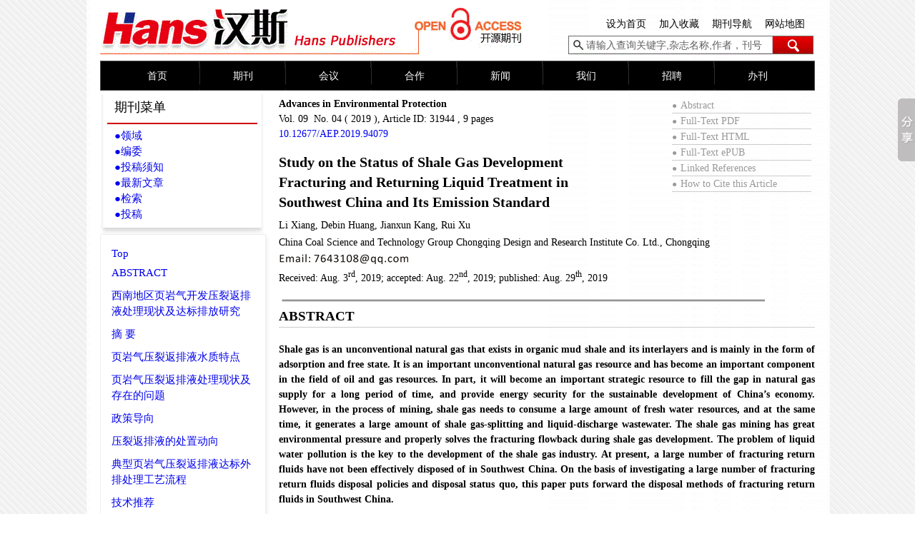

--- FILE ---
content_type: text/html
request_url: https://image.hanspub.org/Html/8-1750609_31944.htm
body_size: 16807
content:
<!DOCTYPE html PUBLIC "-//W3C//DTD XHTML 1.0 Transitional//EN" "http://www.w3.org/TR/xhtml1/DTD/xhtml1-transitional.dtd">
<html xmlns="http://www.w3.org/1999/xhtml">
<head>
<meta http-equiv="Content-Type" content="text/html; charset=utf-8" />
<meta http-equiv="keywords" content="页岩气，压裂，返排液，污染处理 Shale Gas, Fracturing, Backflow, Discharge Treatment" />
<meta http-equiv="description" content="页岩气是赋存于有机质泥页岩及其夹层中，以吸附和游离状态为主要存在方式的非常规天然气，是一种重要的非常规天然气资源，已成为油气资源领域重要的组成部分，并将成为未来很长一段时期填补天然气供应缺口的重要战略性资源，为我国经济的可持续发展提供能源保障。然而页岩气在开采的过程中需要消耗大量的淡水资源，同时又产生大量的页岩气压裂返排液废水，页岩气开采环保压力大，妥善解决页岩气开发时压裂返排液水污染问题是影响页岩气产业发展的关键。目前西南地区大量压裂返排液尚未被有效的处置，本文在调查大量的压裂返排液处置政策及处置现状基础上，提出了西南地区压裂返排液的处置方式。 Shale gas is an unconventional natural gas that exists in organic mud shale and its interlayers and is mainly in the form of adsorption and free state. It is an important unconventional natural gas resource and has become an important component in the field of oil and gas resources. In part, it will become an important strategic resource to fill the gap in natural gas supply for a long period of time, and provide energy security for the sustainable development of China’s economy. However, in the process of mining, shale gas needs to consume a large amount of fresh water resources, and at the same time, it generates a large amount of shale gas-splitting and liquid-discharge wastewater. The shale gas mining has great environmental pressure and properly solves the fracturing flowback during shale gas development. The problem of liquid water pollution is the key to the development of the shale gas industry. At present, a large number of fracturing return fluids have not been effectively disposed of in Southwest China. On the basis of investigating a large number of fracturing return fluids disposal policies and disposal status quo, this paper puts forward the disposal methods of fracturing return fluids in Southwest China." />
<title>
西南地区页岩气开发压裂返排液处理现状及达标排放研究 Study on the Status of Shale Gas Development Fracturing and Returning Liquid Treatment in Southwest China and Its Emission Standard
</title>
<meta name="robots" content="all" />
<meta name="citation_issnPrint" content="2164-5485"/>
<meta name="dc.language" content="en"/>
<meta name="citation_volume" content="09"/>
<meta name="citation_abstract_html_url" content="http://www.hanspub.org/journal/PaperInformation.aspx?PaperID=31944&#abstract"/>
<meta name="citation_issnOnline" content="2164-5493"/>
<meta name="dc.publisher" content="汉斯出版社"/>
<meta name="Author" content="Hans Publishing"/>
<meta name="citation_title" content="西南地区页岩气开发压裂返排液处理现状及达标排放研究 Study on the Status of Shale Gas Development Fracturing and Returning Liquid Treatment in Southwest China and Its Emission Standard"/>
<meta name="prism.section" content=""/>
<meta name="prism.volume" content="09"/>
<meta name="citation_authors" content="向力; 黄德彬; 康建勋; 徐瑞"/>
<meta name="title" content="西南地区页岩气开发压裂返排液处理现状及达标排放研究 Study on the Status of Shale Gas Development Fracturing and Returning Liquid Treatment in Southwest China and Its Emission Standard"/>
<meta name="dc.title" content="西南地区页岩气开发压裂返排液处理现状及达标排放研究 Study on the Status of Shale Gas Development Fracturing and Returning Liquid Treatment in Southwest China and Its Emission Standard"/>
<meta name="dcterms.issued" content="2019-07-30"/>
<meta name="description" content="页岩气是赋存于有机质泥页岩及其夹层中，以吸附和游离状态为主要存在方式的非常规天然气，是一种重要的非常规天然气资源，已成为油气资源领域重要的组成部分，并将成为未来很长一段时期填补天然气供应缺口的重要战略性资源，为我国经济的可持续发展提供能源保障。然而页岩气在开采的过程中需要消耗大量的淡水资源，同时又产生大量的页岩气压裂返排液废水，页岩气开采环保压力大，妥善解决页岩气开发时压裂返排液水污染问题是影响页岩气产业发展的关键。目前西南地区大量压裂返排液尚未被有效的处置，本文在调查大量的压裂返排液处置政策及处置现状基础上，提出了西南地区压裂返排液的处置方式。 Shale gas is an unconventional natural gas that exists in organic mud shale and its interlayers and is mainly in the form of adsorption and free state. It is an important unconventional natural gas resource and has become an important component in the field of oil and gas resources. In part, it will become an important strategic resource to fill the gap in natural gas supply for a long period of time, and provide energy security for the sustainable development of China’s economy. However, in the process of mining, shale gas needs to consume a large amount of fresh water resources, and at the same time, it generates a large amount of shale gas-splitting and liquid-discharge wastewater. The shale gas mining has great environmental pressure and properly solves the fracturing flowback during shale gas development. The problem of liquid water pollution is the key to the development of the shale gas industry. At present, a large number of fracturing return fluids have not been effectively disposed of in Southwest China. On the basis of investigating a large number of fracturing return fluids disposal policies and disposal status quo, this paper puts forward the disposal methods of fracturing return fluids in Southwest China."/>
<meta name="citation_pdf_url" content="http://www.hanspub.org/journal/PaperDownload.aspx?paperID=31944"/>
<meta name="prism.doi" content="10.12677/AEP.2019.94079"/>
<meta name="prism.publicationDate" content="2019-07-30"/>
<meta name="citation_fulltext_html_url" content=""/>
<meta name="dc.format" content="text/html"/>
<meta name="citation_abstract" content="页岩气是赋存于有机质泥页岩及其夹层中，以吸附和游离状态为主要存在方式的非常规天然气，是一种重要的非常规天然气资源，已成为油气资源领域重要的组成部分，并将成为未来很长一段时期填补天然气供应缺口的重要战略性资源，为我国经济的可持续发展提供能源保障。然而页岩气在开采的过程中需要消耗大量的淡水资源，同时又产生大量的页岩气压裂返排液废水，页岩气开采环保压力大，妥善解决页岩气开发时压裂返排液水污染问题是影响页岩气产业发展的关键。目前西南地区大量压裂返排液尚未被有效的处置，本文在调查大量的压裂返排液处置政策及处置现状基础上，提出了西南地区压裂返排液的处置方式。 Shale gas is an unconventional natural gas that exists in organic mud shale and its interlayers and is mainly in the form of adsorption and free state. It is an important unconventional natural gas resource and has become an important component in the field of oil and gas resources. In part, it will become an important strategic resource to fill the gap in natural gas supply for a long period of time, and provide energy security for the sustainable development of China’s economy. However, in the process of mining, shale gas needs to consume a large amount of fresh water resources, and at the same time, it generates a large amount of shale gas-splitting and liquid-discharge wastewater. The shale gas mining has great environmental pressure and properly solves the fracturing flowback during shale gas development. The problem of liquid water pollution is the key to the development of the shale gas industry. At present, a large number of fracturing return fluids have not been effectively disposed of in Southwest China. On the basis of investigating a large number of fracturing return fluids disposal policies and disposal status quo, this paper puts forward the disposal methods of fracturing return fluids in Southwest China."/>
<meta name="dc.description" content="页岩气是赋存于有机质泥页岩及其夹层中，以吸附和游离状态为主要存在方式的非常规天然气，是一种重要的非常规天然气资源，已成为油气资源领域重要的组成部分，并将成为未来很长一段时期填补天然气供应缺口的重要战略性资源，为我国经济的可持续发展提供能源保障。然而页岩气在开采的过程中需要消耗大量的淡水资源，同时又产生大量的页岩气压裂返排液废水，页岩气开采环保压力大，妥善解决页岩气开发时压裂返排液水污染问题是影响页岩气产业发展的关键。目前西南地区大量压裂返排液尚未被有效的处置，本文在调查大量的压裂返排液处置政策及处置现状基础上，提出了西南地区压裂返排液的处置方式。 Shale gas is an unconventional natural gas that exists in organic mud shale and its interlayers and is mainly in the form of adsorption and free state. It is an important unconventional natural gas resource and has become an important component in the field of oil and gas resources. In part, it will become an important strategic resource to fill the gap in natural gas supply for a long period of time, and provide energy security for the sustainable development of China’s economy. However, in the process of mining, shale gas needs to consume a large amount of fresh water resources, and at the same time, it generates a large amount of shale gas-splitting and liquid-discharge wastewater. The shale gas mining has great environmental pressure and properly solves the fracturing flowback during shale gas development. The problem of liquid water pollution is the key to the development of the shale gas industry. At present, a large number of fracturing return fluids have not been effectively disposed of in Southwest China. On the basis of investigating a large number of fracturing return fluids disposal policies and disposal status quo, this paper puts forward the disposal methods of fracturing return fluids in Southwest China."/>
<meta name="dc.creator" content="向力"/>
<meta name="dc.creator" content="黄德彬"/>
<meta name="dc.creator" content="康建勋"/>
<meta name="dc.creator" content="徐瑞"/>
<meta name="viewport" content="width=974px"/>
<meta name="prism.issnPrint" content="2164-5485"/>
<meta name="dc.date" content="2019-07-30"/>
<meta name="keywords" content="页岩气，压裂，返排液，污染处理 Shale Gas, Fracturing, Backflow, Discharge Treatment"/>
<meta name="dc.source" content="Advances in Environmental Protection"/>
<meta name="dc.identifier" content="doi:10.12677/AEP.2019.94079"/>
<meta name="dc.type" content=""/>
<meta name="prism.startingPage" content="575"/>
<meta name="prism.number" content="04"/>
<meta name="prism.issnOnline" content="2164-5493"/>
<meta name="citation_doi" content="10.12677/AEP.2019.94079"/>
<meta name="citation_journal_title" content="Advances in Environmental Protection"/>
<meta name="citation_date" content="2019-07-30"/>
<meta name="prism.publicationName" content="Advances in Environmental Protection"/>
<meta name="citation_publisher" content="Scientific Research Publishing"/>
<meta name="citation_year" content="2019"/>
<script type="text/javascript" src="//html.scirp.org/mathjax/2.7.2/MathJax.js?config=MML_HTMLorMML"></script>
<link href="/favicon.ico" rel="shortcut icon" />
<meta http-equiv="Content-Type" content="text/html; charset=utf-8" />
<meta name="robots" content="all" />
<meta name="MSSmartTagsPreventParsing" content="True" />
<meta http-equiv="MSThemeCompatible" content="Yes" />
<meta http-equiv="X-UA-Compatible" content="IE=EmulateIE7" />
<link rel="shortcut icon" href="../favicon.ico" />
<link href="css/hanscss.css" rel="stylesheet" type="text/css" />
<style>
        body
        {
            font-family: '微软雅黑';
        }
        .hans_menu
        {
            font-family: arial,sans-serif;
            width: 979px;
            padding-left: 19px;
            position: relative;
            z-index: 9999999;
            margin: 0;
            border: 1px solid #4D4D4D;
            height: 40px;
            background: #000;
        }
        .hans_menu ul li a, .menu ul li a:visited
        {
            display: block;
            text-decoration: none;
            width: 120px;
            height: 40px;
            text-align: center;
            color: #fff;
            line-height: 40px;
            font-size: 14px;
            overflow: hidden;
        }
        .hans_menu ul
        {
            padding: 0;
            margin: 0;
            list-style-type: none;
        }
        .hans_menu ul li
        {
            float: left;
            position: relative;
            background: url("navLine.gif") /*tpa=img/navLine.gif*/ no-repeat right 0px;
        }
        .hans_menu ul li ul
        {
            display: none;
        }
        .hans_menu ul li:hover a
        {
            color: #fff;
            background: url("navAbg.gif") /*tpa=img/navAbg.gif*/ no-repeat center center;
            font-weight: bold;
        }
        .hans_menu ul li:hover ul
        {
            display: block;
            position: absolute;
            top: 40px;
            left: 0;
            width: 117px;
            border: 1px solid #cf0000;
        }
        .hans_menu ul li:hover ul li a.hide
        {
            background: #fff;
            color: #fff;
        }
        .hans_menu ul li:hover ul li:hover a.hide
        {
            background: #fff;
            color: #000;
        }
        .hans_menu ul li:hover ul li ul
        {
            display: none;
        }
        .hans_menu ul li:hover ul li a
        {
            display: block;
            border-bottom: 1px dashed #ccc;
            font-size: 12px;
            background: #fff;
            color: #000;
            width: 117px;
            height: 28px;
            line-height: 28px;
            font-weight: normal;
        }
        .hans_menu ul li:hover ul li a:hover
        {
            background: #eee;
            color: #cf0000;
            font-weight: bold;
        }
        .hans_menu ul li:hover ul li:hover ul
        {
            display: block;
            position: absolute;
            left: 105px;
            top: 0;
        }
        .hans_menu ul li:hover ul li:hover ul.left
        {
            left: -105px;
        }
        .hans_menu ul li a.hide, .menu ul li a:visited.hide
        {
            _display: none;
        }
        .hans_menu ul li a:hover
        {
            color: #fff;
            background: url( "navAbg.gif" ) /*tpa=img/navAbg.gif*/ no-repeat center center;
            font-weight: bold;
        }
        .hans_menu ul li a:hover ul li a.hide
        {
            _display: none;
        }
        .hans_menu ul li a:hover ul
        {
            _display: block;
            _position: absolute;
            _top: 40px;
            _left: 0;
            _width: 114px;
            border: 1px solid #cf0000;
            background: #fff;
        }
        .hans_menu ul li a:hover ul li a ul
        {
            _visibility: hidden;
        }
        .hans_menu ul li a:hover ul li a
        {
            width: 117px;
            color: #000;
            font-weight: normal;
            line-height: 28px;
            height: 28px;
            border-bottom: 1px dashed #ccc;
            background: #fff;
        }
        .hans_menu ul li a:hover ul li a:hover
        {
            _background: #eee;
            _color: #cf0000;
            _font-weight: bold;
        }
        .hans_menu ul ul
        {
            background: #fff;
        }
        .jcl
        {
            float: left;
            width: 715px;
            margin: 8px 0 0 2px;
            _display: inline;
        }
        .jcl .qbox
        {
            float: left;
            width: 700px;
            padding-left: 5px;
        }
        .jcl .qbox li
        {
            float: left;
            cursor: pointer;
            padding: 0 8px;
            border: 0;
            text-align: center;
            color: #000;
            height: 37px;
            line-height: 37px;
        }
        .jcl .qbox li.gr
        {
            height: 37px;
            line-height: 37px;
            background: #fb9e3f;
        }
        .jcl .wbox
        {
            width: 708px;
            line-height: 20px;
            font-size: 14px;
            line-height: 1.7;
            padding: 2px 0 5px 10px;
            clear: both;
            float: left;
            color: #000;
            border: 0px solid #ccc;
            text-align: justify;
            word-wrap: break-word;
            word-break: normal;
        }
        .jcl .wbox li
        {
            list-style-type: decimal;
        }
        .con_head
        {
            float: left;
            width: 100%;
        }
        .con_head .cs_t0
        {
            padding-bottom: 10px;
        }
        .con_head .cs_t1
        {
            font-size: 20px;
            font-weight: bold;
            line-height: 28px;
            padding: 5px 0;
            text-align: left;
        }
        .con_head .cs_author
        {
        }
        .con_head .cs_address
        {
        }
        .con_head .cs_time
        {
        }
        .con_head .cs_key
        {
        }
        .E-Title1
        {
            font-size: 19px;
            font-weight: bold;
            border-bottom: 1px solid #ccc;
            line-height: 30px;
            padding: 0;
            margin: 15px 0 12px 0;
            text-align: left;
        }
        .E-Title2
        {
            font-size: 16px;
            font-weight: bold;
            line-height: 24px;
            margin: 15px 0 12px 0;
            text-align: left;
        }
        .E-Title3
        {
            font-size: 14px;
            font-weight: bold;
            line-height: 24px;
            margin: 15px 0 12px 0;
            text-align: left;
        }
        .title1
        {
            font-size: 19px;
            font-weight: bold;
            border-bottom: 1px solid #ccc;
            line-height: 30px;
            padding: 0;
            margin: 15px 0 12px 0;
        }
        .title2
        {
            font-size: 16px;
            font-weight: bold;
            line-height: 24px;
            margin: 15px 0 12px 0;
        }
        .title3
        {
            font-size: 14px;
            font-weight: bold;
            line-height: 24px;
            margin: 15px 0 12px 0;
            text-align: left;
        }
        .cs_table_con, .cs_fig_con
        {
            font-weight: bold;
        }
        .con_head p
        {
            padding: 3px 0;
            margin: 0;
            text-align: left;
        }
        table
        {
            font-size: 12px;
            margin: 15px 0;
            text-align: left;
            float: left;
        }
        table td
        {
            word-wrap: break-word;
            word-break: normal;
            height: auto;
        }
        #con_one_1.gr table
        {
            float: left;
        }
        .abstractCon
        {
            font-weight: bold;
            text-align: justify;
        }
        .bracketImgMark
        {
        }
        .imgmark
        {
            float: left;
            width: 100%;
            text-align: center;
        }
        .bracketMark
        {
            float: right;
            width: 65px;
            text-align: right;
        }
        .jcl p
        {
            float: left;
            width: 100%;
        }
        .imgPCss img
        {
            max-width: 640px;
            _width: expression(this.offsetWidth > 640? "640px":"true");
            height: auto;
        }
        img
        {
            max-width: 680px;
            _width: expression(this.offsetWidth > 680? "680px":"true");
            height: auto;
            vertical-align: middle;
            line-height: 1.7;
        }
        .Css_sac
        {
            float: left;
            width: 728px;
            padding: 10px;
            background: #fffee4;
            border: 1px solid #d5d5d5;
            margin: 10px 0;
        }
        .Css_sac .imgMarkCss
        {
            width: 105px;
            height: 85px;
            border: 0;
            cursor: pointer;
            padding: 1px;
            border: 1px solid #ccc;
            margin-bottom: 10px;
        }
        .Css_sac .imgMarkCss:hover
        {
            border: 1px solid #ff3300;
        }
        .Css_sac p.sacImgMarkCss
        {
           <!-- float: left; -->
        }
        .Css_sac .cs_fig_con
        {
            font-weight: bold;
        }
        .Css_sac .imgGroupCss
        {
            width: 110px;
            margin-right: 10px;
            text-align: center;
        }
        .Css_sac .imgGroupCss_v
        {
            float: left;
            width: 110px;
            text-align: center;
            margin-right: 10px;
        }
        .Css_sac .imgGroupCss_a
        {
        }
        .Css_sac .imgGroupCss_h
        {
        }
        .Css_sac .imgGroupCss_h img
        {
            width: 105px;
            height: 85px;
            border: 0;
            cursor: pointer;
            padding: 1px;
            border: 1px solid #ccc;
            margin: 0 0 10px 0;
        }
        .Css_sac .imgGroupCss_v img
        {
            width: 105px;
            height: 85px;
            border: 0;
            cursor: pointer;
            padding: 1px;
            border: 1px solid #ccc;
            margin: 0 10px 10px 0;
        }
        .imgCenter
        {
            width: 100%;
            text-align: left;
            padding: 5px 0;
        }
        .refences_css
        {
            float: left;
            width: 680px;
            text-align: left;
        }
        .Css_sp
        {
            font-family: Symbol;
        }
        .bar
        {
            float: right;
            line-height: 3.5;
        }
        .mak
        {
            width: 460px;
            text-align: right;
        }
        .cs_t0, .cs_t1, .E-Title1, .title1, title2, title3
        {
            text-align: left;
        }
        .rlink
        {
            float: right;
            width: 195px;
            padding: 5px 5px 0 0;
            color: #999;
        }
        .rlink a
        {
            color: #999;
        }
        .rlink a:hover
        {
            color: #ce0000;
        }
        p
        {
            padding: 8px 0;
        }
        .favor_z
        {
            font-size: 15px;
        }
    </style>
<script src="jquery.js" href="js/jquery.js" type="text/javascript"></script>
<script type="text/javascript">
        function CheckSeach() {
            var SeachInfor = document.getElementById('ctl00_Txtsearch').value;
            if (SeachInfor == "请输入查询关键字,杂志名称,作者，刊号" || SeachInfor == "") { return false; } return true;
        }

        $(document).ready(function() {
            $("#con_one_1.gr table").each(function() {
                $(this).css("margin-left", "0");
                $(this).removeAttr("width", "height", "nowrap", "align");
                if ($(this).width() > 680) { $(this).attr("style", "width:680px;table-layout:fixed;word-break:break-all;") }
            });
            $("#con_one_1.gr table tr").each(function() {
                $(this).removeAttr("width", "height", "nowrap");
                $(this).css("width", "auto"); $(this).css("height", "auto");
            });
            $("#con_one_1.gr table tr td").each(function() {
                $(this).removeAttr("width", "height", "nowrap");
                $(this).attr("style", "width:auto.height:auto;padding:0 5px;table-layout:fixed;word-break:break-all;");
                $(this).text($(this).children().text());
            }); $(".imgGroupCss_h").next(".sacImgMarkCss").css("width", "100%");
            $(".bracketImgMark").each(function() {
                $(this).wrap("<span class='mak'></span>");
                if ($(this).width() > 460) {
                    $(this).css("width", "460px");
                    $(this).css("height", "auto")
                }
            }); $(".imgPCss").each(function() {
                $(this).contents().not($(".mak")).not($(".bracketMark")).wrap("<span class='bar'></span>");
                if ($(this).children("span").length > 2)
                { $(this).children("span.bar").css("float", "left"); }
            }); $(".imgGroupCss_v img").removeAttr("hspace");
            $(".imgGroupCss_h img").removeAttr("hspace");
            $(".imgMarkCss").click(function() { window.open($(this).attr("src")); });
        }); 	
    </script>
</head><body>
<div id="wrap">
  <div id="top">
    <div class="lo1"> <a href="https://www.hanspub.org" title="汉斯出版社" onfocus="if(this.blur)this.blur()">&nbsp;</a></div>
    <div class="lo2"> <a href="https://www.hanspub.org" title="汉斯出版社" onfocus="if(this.blur)this.blur()">&nbsp;</a> </div>
    <div class="lo3"> <a href="https://www.hanspub.org" title="汉斯出版社" onfocus="if(this.blur)this.blur()">&nbsp;</a></div>
    <div class="sc"> <a href="javascript:void(null)" onclick="setHome('https://www.hanspub.org');">设为首页</a> <a href="https://www.hanspub.org" onclick="window.external.addFavorite(this.href,this.title);return false;"
                    title='汉斯出版社' rel="sidebar">加入收藏</a> <a href="https://www.hanspub.org/All_Journals.aspx"
                        title="期刊导航">期刊导航</a> <a href="../sitemap.xml" title="网站地图">网站地图</a> </div>
    <div class="searchBox">
      <input name="ctl00$Txtsearch" type="text" value="请输入查询关键字,杂志名称,作者，刊号" id="ctl00_Txtsearch"
                    class="ip1 grayTips" style="height: 24px; width: 260px;" />
      <input type="submit" name="ctl00$Butsearch" value="搜索" onclick="return CheckSeach();"
                    id="ctl00_Butsearch" class="ip2" style="width: 60px;" />
    </div>
  </div>
  <div class="hans_menu">
    <ul>
      <li><a class="hide" href="https://www.hanspub.org">首页</a>
        <!--[if lte IE 6]><a href="https://www.hanspub.org/Index.aspx">首页<table><tr><td><![endif]-->
        <!--[if lte IE 6]></td></tr></table></a><![endif]-->
      </li>
      <li><a class="hide" href="https://www.hanspub.org/AllSubjects.aspx">期刊</a>
        <!--[if lte IE 6]><a href="https://www.hanspub.org/AllSubjects.aspx">期刊<table><tr><td><![endif]-->
        <ul>
          <li><a href="https://www.hanspub.org/1.shtml">数学与物理</a></li>
          <li><a href="https://www.hanspub.org/2.shtml">地球与环境</a></li>
          <li><a href="https://www.hanspub.org/3.shtml">信息通讯</a></li>
          <li><a href="https://www.hanspub.org/4.shtml">经济与管理</a></li>
          <li><a href="https://www.hanspub.org/5.shtml">生命科学</a></li>
          <li><a href="https://www.hanspub.org/6.shtml">工程技术</a></li>
          <li><a href="https://www.hanspub.org/7.shtml">医药卫生</a></li>
          <li><a href="https://www.hanspub.org/8.shtml">人文社科</a></li>
          <li><a href="https://www.hanspub.org/9.shtml">化学与材料</a></li>
        </ul>
        <!--[if lte IE 6]></td></tr></table></a><![endif]-->
      </li>
      <li><a class="hide" href="https://www.hanspub.org/Metting.aspx">会议</a>
        <!--[if lte IE 6]><a href="https://www.hanspub.org/Metting.aspx">会议<table><tr><td><![endif]-->
        <!--[if lte IE 6]></td></tr></table></a><![endif]-->
      </li>
      <li><a class="hide" href="https://www.hanspub.org/Jin.aspx">合作</a>
        <!--[if lte IE 6]><a href="https://www.hanspub.org/Jin.aspx">合作<table><tr><td><![endif]-->
        <!--[if lte IE 6]></td></tr></table></a><![endif]-->
      </li>
      <li><a class="hide" href="https://www.hanspub.org/news/Index.aspx">新闻</a>
        <!--[if lte IE 6]><a href="https://www.hanspub.org/news/Index.aspx">新闻<table><tr><td><![endif]-->
        <!--[if lte IE 6]></td></tr></table></a><![endif]-->
      </li>
      <li><a class="hide" href="https://www.hanspub.org/AboutUs/Index.aspx">我们</a>
        <!--[if lte IE 6]><a href="https://www.hanspub.org/AboutUs/Index.aspx">我们<table><tr><td><![endif]-->
        <!--[if lte IE 6]></td></tr></table></a><![endif]-->
      </li>
      <li><a class="hide" href="https://www.hanspub.org/Job.aspx">招聘</a>
        <!--[if lte IE 6]><a href="https://www.hanspub.org/Job.aspx">招聘<table><tr><td><![endif]-->
        <!--[if lte IE 6]></td></tr></table></a><![endif]-->
      </li>
      <li style="background: url()"><a class="hide" href="https://www.hanspub.org/AboutUs/CFNJProposals.aspx"> 办刊</a>
        <!--[if lte IE 6]><a href="https://www.hanspub.org/AboutUs/CFNJProposals.aspx">办刊<table><tr><td><![endif]-->
        <!--[if lte IE 6]></td></tr></table></a><![endif]-->
      </li>
    </ul>
  </div>
  <div id="main">
    <div style="float: right; width: 750px;">
      <div class="wbox">
        <div class="gr" id="con_one_1">
          <div class="con_head">
            <div style="float: left; width: 100%;">
              <div style="float: left; width: 450px;">
                <!--期刊信息@@-->
                <p class="cs_t0"> <b>
                  Advances in Environmental Protection
                  </b><br />
                  Vol.
                  09
                  &nbsp;No.
                  04
                  (
                  2019
                  ), Article ID:
                  31944
                  ,
                  9
                  pages <br />
                  <a href="http://www.hanspub.org/journal/PaperInformation.aspx?PaperID=31944&#abstract">
                  10.12677/AEP.2019.94079
                  </a> </p>
                <p class="cs_t1">Study on the Status of Shale Gas Development Fracturing and Returning Liquid Treatment in Southwest China and Its Emission Standard<sup> </sup></p>
                <p class="cs_address">Li Xiang, Debin Huang, Jianxun Kang, Rui Xu</p>
              </div>
              <div class="rlink">
                <div style="border-bottom: 1px solid #ccc;"> <a href="https://www.hanspub.org/journal/PaperInformation.aspx?paperID=31944#abstract"><span style="font-size: 12px; _font-size: 7px; padding: 0 5px 0 0"> ●</span>Abstract</a></div>
                <div style="border-bottom: 1px solid #ccc;"> <a href="http://www.hanspub.org/journal/PaperDownload.aspx?paperID=31944"><span style="font-size: 12px; _font-size: 7px; padding: 0 5px 0 0"> ●</span>Full-Text PDF</a></div>
                <div style="border-bottom: 1px solid #ccc;"> <a href="###"><span style="font-size: 12px; _font-size: 7px; padding: 0 5px 0 0">●</span>Full-Text HTML</a></div>
                <div style="border-bottom:1px solid #ccc;"><a href="http://www.hanspub.org/journal/PaperDownload.aspx?paperID=31944"><span style="font-size:12px;_font-size:7px;padding:0 5px 0 0">●</span>Full-Text ePUB</a></div>
                <div style="border-bottom: 1px solid #ccc;"> <a href="https://www.hanspub.org/journal/PaperInformation.aspx?paperID=31944#reference"><span style="font-size: 12px; _font-size: 7px; padding: 0 5px 0 0"> ●</span>Linked References</a></div>
                <div style="border-bottom: 1px solid #ccc;"> <a href="https://www.hanspub.org/journal/cta.aspx?paperID=31944"><span style="font-size: 12px; _font-size: 7px; padding: 0 5px 0 0"> ●</span>How to Cite this Article</a></div>
              </div>
            </div>
            <p class="cs_address">China Coal Science and Technology Group Chongqing Design and Research Institute Co. Ltd., Chongqing</p><p class="cs_address"><img src="//html.hanspub.org/file/8-1750609x1_hanspub.png" /></p><p class="cs_address">Received: Aug. 3<sup>rd</sup>, 2019; accepted: Aug. 22<sup>nd</sup>, 2019; published: Aug. 29<sup>th</sup>, 2019</p>
            <p class="cs_address"> <img class="imgMarkCss" src="https://image.hanspub.org/Html/htmlimages\1-2890033x\f4daa762-ba39-44c9-b439-8965414d84df.png"
                                    width="1130.99998474121" height="13.3749997615814&nbsp;" /></p>
            <!--时间@@-->
            <!--关键词@@-->
            <!--文章引用@@-->
          </div>
          <p></p><p class="E-Title1">ABSTRACT</p><p class="abstractCon">Shale gas is an unconventional natural gas that exists in organic mud shale and its interlayers and is mainly in the form of adsorption and free state. It is an important unconventional natural gas resource and has become an important component in the field of oil and gas resources. In part, it will become an important strategic resource to fill the gap in natural gas supply for a long period of time, and provide energy security for the sustainable development of China’s economy. However, in the process of mining, shale gas needs to consume a large amount of fresh water resources, and at the same time, it generates a large amount of shale gas-splitting and liquid-discharge wastewater. The shale gas mining has great environmental pressure and properly solves the fracturing flowback during shale gas development. The problem of liquid water pollution is the key to the development of the shale gas industry. At present, a large number of fracturing return fluids have not been effectively disposed of in Southwest China. On the basis of investigating a large number of fracturing return fluids disposal policies and disposal status quo, this paper puts forward the disposal methods of fracturing return fluids in Southwest China.</p><p><strong style="color:#31849B;">Keywords:</strong>Shale Gas, Fracturing, Backflow, Discharge Treatment</p><p class="E-Title1">西南地区页岩气开发压裂返排液处理现状及达标排放研究<sup> </sup></p><p>向力，黄德彬，康建勋，徐瑞</p><p>中煤科工集团重庆设计研究院有限公司，重庆</p><p class="cs_address"><img src="//html.hanspub.org/file/8-1750609x1_hanspub.png" /></p><p>收稿日期：2019年8月3日；录用日期：2019年8月22日；发布日期：2019年8月29日</p><p><img src="//html.hanspub.org/file/8-1750609x5_hanspub.png" class="100" /></p><p class="E-Title1">摘 要</p><p class="abstractCon">页岩气是赋存于有机质泥页岩及其夹层中，以吸附和游离状态为主要存在方式的非常规天然气，是一种重要的非常规天然气资源，已成为油气资源领域重要的组成部分，并将成为未来很长一段时期填补天然气供应缺口的重要战略性资源，为我国经济的可持续发展提供能源保障。然而页岩气在开采的过程中需要消耗大量的淡水资源，同时又产生大量的页岩气压裂返排液废水，页岩气开采环保压力大，妥善解决页岩气开发时压裂返排液水污染问题是影响页岩气产业发展的关键。目前西南地区大量压裂返排液尚未被有效的处置，本文在调查大量的压裂返排液处置政策及处置现状基础上，提出了西南地区压裂返排液的处置方式。</p><p><strong style="color:#31849B;">关键词 :</strong>页岩气，压裂，返排液，污染处理</p><p><img src="//html.hanspub.org/file/8-1750609x6_hanspub.png" class="100" /></p><p>Copyright &copy; 2019 by author(s) and Hans Publishers Inc.</p><p>This work is licensed under the Creative Commons Attribution International License (CC BY).</p><p>http://creativecommons.org/licenses/by/4.0/</p><p><img src="//html.hanspub.org/file/8-1750609x7_hanspub.png" class="100" /> <img src="//html.hanspub.org/file/8-1750609x8_hanspub.png" class="100" /></p><p class="E-Title1">1. 页岩气压裂返排液水质特点</p><p>2012年，国家发改委和能源局批复设立“四川长宁–威远和滇黔北昭通国家级页岩气示范区”，示范区位于四川盆地蜀南地区，分为长宁、威远、昭通三个区块，涉及四川自贡、内江、宜宾、云南昭通地区，其中黄金坝、紫金坝、大寨由中国石油天然气股份有限公司浙江油田分公司天然气勘探开发事业部负责实施。</p><p>油田开采过程中产生的压裂返排液是石油天然气企业的主要污染源之一 [1] 。本研究针对示范区页岩气开采情况，选取了示范区内两个平台页岩气压裂返排液进行取样检测，检测结果见<a href="#t1" target="_self">表1</a>。</p><p><a href="#t1" target="_self">表1</a>表明：页岩气压裂返排液以水和砂为主(含量约占压裂液总量的98%以上)，黏度大、悬浮物含量高、含油量高、含化学添加剂量大且种类多(含量约占压裂液总量的1%~2%)、废水色度较高(外观为黄色到黑色浑浊的不透明液体)、稳定性高，故处理难度较大。压裂返排液中主要成分是高浓度胍胶和高分子聚合物等，其次是硫酸盐还原菌(SRB)、硫化物和铁等，总铁、总硫含量都在20 mg/L左右 [2] 。同时还混合有各类化学添加剂和高溶解固体，其中化学添加剂主要包括酸液、杀菌剂、润滑剂、稠化剂、表面活性剂、阻垢剂等；高溶解固体主要为钙、镁、硼、硅、铁、锰、钾、钠、氯离子和碳酸盐等，还有一些来自气藏岩层的天然放射性物质如铀、钍及其衰变产物。其次，返排液中化学需氧量(COD)值高、色度高、悬浮物含量高，使得处理达标排放难度大、费用高，被业界普遍认为是最难处理的工业污水之一。可以说，如何减少水资源消耗量、合理处置页岩气开发中产生的大量返排液已成为页岩气规模化开发的瓶颈问题之一 [3] [4] 。</p> <div class="Css_sac"><p class="imgGroupCss_v"><a href="//html.hanspub.org/file/_8-1750609_1_hanspub.htm" target="_blank"><img class="lazy" src="Images/Table_Tmp.jpg" /></a></p><p class="sacImgMarkCss"><a name="t1" id="t1"><span class="cs_fig_con">Table 1</span></a>. Shale gas pressure cracking and drainage water quality test results in the demonstration area</p></div><p><a href="#t1" target="_self">表1</a>. 示范区内页岩气压裂返排液水质检测结果</p><p class="E-Title1">2. 页岩气压裂返排液处理现状及存在的问题</p><p class="E-Title2">2.1. 页岩气压裂返排液处理现状</p><p>据美国环保署的统计，石油和天然气开发过程中产生的废水处置方式主要包括以下几种：深井灌注、市政污水处理厂处理后外排、脱盐工艺处理等 [5] [6] 。本研究对四川长宁–威远和滇黔北昭通国家级页岩气示范区以及示范区周边云、贵、川、渝地区页岩气勘探开发压裂返排液处理现状进行了调研，各区块压裂返排液处置措施汇总如下<a href="#t2" target="_self">表2</a>。</p><p class="E-Title2">2.2. 各处理方式存在的问题</p><p>本研究结合西南地区各页岩气开采区块压裂返排液处理现状，对各处理方式存在的问题统计如下：</p><p>1) “最大程度回用、暂存、回注”处理方式存在的问题</p><p>① 压裂返排液回注，现场贮存和运输过程均存在较大的环境隐患</p><p>四川地区已布置有多个钻井废水、气田废水、试修废水、压裂返排液、酸化压裂废水等回注井，压裂返排液多依托现有的回注井进行回注处理，该处置方式主要集中于四川境内，但受压裂返排液回用指标限制，需要进行现场预处理、稀释回用、与其他水源水配伍、与添加剂之间配伍等处理工序，压裂返排液进行回注需通过管道或者罐车运输至预处理站处理后再进行回注，运输途中，存在罐车发生交通事故、管道泄漏等因素，可引起水源污染、土壤污染等环境事故的发生。大量的压裂返排液如果不能合理有效地处理而随意排放或回注地层，会对地表土壤或地下环境、地表水系、农作物等自然环境造成严重污染和资源浪费 [7] [8] ，同时受页岩气开发各平台间接续时间调度安排限制，压裂返排液现场贮存周期长，存在很大的突发环境风险隐患。</p> <div class="Css_sac"><p class="imgGroupCss_v"><a href="//html.hanspub.org/file/_8-1750609_2_hanspub.htm" target="_blank"><img class="lazy" src="Images/Table_Tmp.jpg" /></a></p><p class="sacImgMarkCss"><a name="t2" id="t2"><span class="cs_fig_con">Table 2</span></a>. Status of fracturing and returning liquid disposal in each block</p></div><p><a href="#t2" target="_self">表2</a>. 各区块压裂返排液处置现状</p><p>② 压裂返排液回注不符合“SYT 6881-2012回注工程设计规范”中“同层回注”的规范要求，存在环境安全隐患</p><p>回注处理压裂返排液虽保障了压裂返排液不外排，环境最优，但部分回注井为原常规天然气枯竭井改建而来，回注页岩气压裂返排液不符合“SYT 6881-2012回注工程设计规范”中“同层回注”的规范要求，同时在地层中长期存储，同样存在环境安全隐患。</p><p>此外，由于页岩气压裂返排液为地层水力压裂后的返排液体，受地层岩性化学成分影响，返排液中带有气藏岩层的天然放射性物质如铀、钍及其衰变产物等不确定的化学成分(2018年6月13，环保部组织的《非常规油气田环境管理国际研讨会(2018)》中已对上述研究成果达成共识)，回注非龙马溪组地层(目前页岩气主力开采地层)，极易造成地层的不稳定，回注环境影响不可控。另外，四川昭通地区压裂返排液回注地层主要为茅口组地层，而该区域茅口组地层为温泉水开采地层，如四川宜宾筠连巡司温泉等，昭通地区回注处理压裂返排液极易造成茅口组地热资源的压覆，地方环保部门对回注井的审批已相当慎重，已相当难申请批准新的回注井项目。</p><p>③ 压裂返排液回注不符合相关法规的要求，部分地区已禁止压裂返排液回注处理</p><p>在部分地区，如云南和贵州的环境管理部门认为利用回注井回注压裂返排液涉嫌违反《中华人民共和国水污染防治法》第三十五条：禁止利用渗井、渗坑、裂隙和溶洞排放、倾倒含有毒污染物的废水、含病原体的污水和其他废弃物。在贵州、云南、重庆地区，按照环境管理规定压裂返排液不得采用回注方式处理。</p><p>2) “最大程度回用、暂存，依托地方污水处理厂处理排放”处置存在的问题</p><p>受“不得回注”环境管理要求限制，贵州、云南、重庆地区压裂返排液主要采取此种处置方式，该种处置方式存在现场长时间贮存环境安全隐患以及地方污水处理厂处理能力不够、处理工艺不能满足等问题。由于压裂返排液具有高粘度、高溶解固体(TDS)、高化学需氧量(COD)、高氯离子浓度等特点，同时由于压裂返排液中添加的杀菌剂、表面活性剂等，采用微生物生化处理工艺的地方污水处理厂完全没办法处理压裂返排液，目前，压裂返排液多以稀释排放方式违法违规处理了，页岩气建设单位同样也存在环境违法法律风险。</p><p>3) “最大程度回用，处理达标排放”处置方式存在的问题</p><p>在重庆、云南、贵州等现阶段页岩气主力勘探区，受井位分散，压裂返排液转运距离远、没有适合的回注井等因素限制，主要采用撬装模块化设备，深度处理压裂返排液实现达标排放。但此处理方式存在处理规模较小、处理成本高、污水排放地点不确定，环境管理难度大等问题。单平台压裂返排液处产生量较大，1套设备对应1个平台压裂返排液处置，撬装膜滤深度处理设备连续稳定性较差，因此该方法仅在页岩气勘探井等少数新区块开发初期压裂返排液没有回用途径的地区使用，适用区域范围小。</p><p class="E-Title1">3. 政策导向</p><p>1) 《关于油田回注采油废水和油田废弃钻井液适用标准的复函》(环函[2005]125号，原国家环境保护总局)：2005年4月14日原国家环境保护总局《关于油田回注采油废水和油田废弃钻井液适用标准的的请示》的复函，石油开采废水处置方式分为回注或达标排放两种，分别执行回注水质标准和《污水综合排放标准》(GB8978-1996)。</p><p>2) 《石油天然气开采业污染防治技术政策》(公告2012年第18号)：该技术政策中，对污染治理措施提出了：“在钻井和井下作业过程中，鼓励污油、污水进入生产流程循环利用，未进入生产流程的污油、污水应采用固液分离、废水处理一体化装置等处理后达标外排”，提出的钻井和井下作业废水处理措施为处理后达标外排，回注方式未被“鼓励”采用。</p><p>3) 页岩气储层改造第3部分：压裂返排液回收和处理方法(NB_T 14002.3-2015，国家能源局)：该能源行业标准中第3.3.1条“压裂返排液处置工艺宜采用回用、回注及地表排放方案，并结合工程实际比较后确定”。</p><p>4) 《重庆市页岩气勘探开发行业环境保护指导意见(试行)》(2016年9月1日，重庆市环境保护局)：首次对废水处理处置提出“压裂返排液回用于配制压裂液，回用不完的，应处理达标后排放，严禁偷排漏排、稀释排放或回注”，严禁压裂返排液采用回注方式处理。</p><p>5) 《四川省页岩气开采业污染防治技术政策》(2018年2月1日，四川省环境保护厅)：该技术政策指出压裂返排液优先进行回用，不能回用的应就近或集中处理达标后排放；对采取回注处理方式的，提出了“应充分考虑其依托回注井的完整性，注入层的封闭性、隔离性、可注性，以及压裂返排液与注入层的相容性，确保环境安全。依托的回注井相关手续须齐全，运行监控管理制度须健全”等极为严格的环境管理要求。2018年，四川长宁天然气开发有限责任公司报送的《长宁页岩气田年产50亿立方米开发方案建设项目环评》从送审版的“压裂返排液回注处理”修改为报批版的“压裂返排液处理达标排放”。可见，四川地区对压裂返排液回注方式持谨慎态度，环境管理上倾向于倒逼企业采取措施处理达标排放。</p><p>6) 非常规油气田环境管理国际研讨会：环境保护部环境工程评估中心联合中国石油安全环保技术研究院、美国环保协会于2018年6月13日在北京举办了“非常规油气田环境管理国际研讨会(2018)”，参会人员包含生态环境部环评司以及部评估中心石化部主要部门以及各地环境工程评估中心负责人。与会专家普遍认为回注不便于环境管控，只是暂时的控制了污染，没有从根本上消除污染，并且回注可能会存在更多的环境安全隐患，比如地震、压覆矿产资源、影响以后可能会被利用的地下水资源等。</p><p>综上所述，从环境管理、技术政策、环保指导意见、理论研究等方面看，石油天然气行业废水回注方式环境管理要求越来越高、环境技术控制越来越精细，整体呈收缩态势，从国家和行业层面，更鼓励和支持科技创新、技术进步，将石油天然气行业废水如压裂返排液，进行处理达标后排放，以便于环境管理。</p><p class="E-Title1">4. 压裂返排液的处置动向</p><p>1) 贵州、云南、重庆的页岩气探井压裂返排液采用深度处理达标排放：利用井场污水池充当调节池，首先采用加药的方法，调节废水的pH值，并使废水中的SS和大多数有害成分絮凝沉降。絮体通过板框压滤机压榨后实现泥水分离，污泥进行无害化处理；而压滤出水和絮凝分离出的水则通过UF超滤系统、SRO超级反渗系统、RO反渗透膜进行深度固液分离；由于压裂返排液中的氯离子浓度较高，采用反渗透工艺进一步去除氯离子，从而实现废水处理达标排放。目前，中石化采用撬装处理设备已经成功完成了贵州、重庆部分等探井的压裂返排液现场处理达标排放工作。</p><p>2) 中石化西南油气分公司荣昌~永川区块页岩气开发利用：2018年1月12日，中石化西南油气分公司获批实施荣昌~永川区块页岩气开发利用，对区块压裂返液采用最大程度回用和集中处置达标排放措施，计划2020年建成并投运压裂返排液污水处理站处理区块压裂返排液，处理能力1000 m<sup>3</sup>/d，确保废水全部处理达标排放。</p><p>3) 长宁页岩气田宁201井区返排液处理：鉴于《长宁页岩气田年产50亿立方米开发方案建设项目环评》“压裂返排液处理达标排放”的审批意见，2018年9月29日，四川长宁天然气开发有限责任公司启动了宁201井区返排液处理招标工作，拟对长宁区块返排液采取深度处理达标排放方式处理长宁区块压裂返排液。</p><p class="E-Title1">5. 典型页岩气压裂返排液达标外排处理工艺流程</p><p>实验研究和现场应用表明，由于压裂返排液的难处理性和特殊性，仅凭单一的方法来使出水达标排放或重复利用是困难或难以实现的，因此多种化学法或化学法与其他方法的联用在压裂返排液处理工艺中被普遍采用。许剑等 [9] 采用高级氧化处理为主、混凝为辅的联合工艺对返排液进行处理，处理后出水达到回用和排放要求；韩卓等 [10] 通过“破胶–微电解–混凝–压滤”工艺处理某非常规压裂返排液，处理后的水样满足回注水水质标准。万里平等 [11] 采用“中和–微电解–催化氧化–活性碳吸附”4步工艺处理川中磨140井酸化压裂返排液，处理出水达到GB 8978-1996中的二级标准。我国对于页岩气勘探开发压裂返排液处理还处于实验摸索阶段，页岩气压裂返排液的处理多采用多种水处理单元组合处理，例如生物氧化法(颗粒活性污泥、SBR、SBBR、A/O、A<sup>2</sup>/O、二段接触氧化法、生物转盘、生物滴滤池、厌氧滤池等)；热处理技术(热蒸馏、蒸发和结晶)；微电解技术； 高级氧化技术、膜滤技术等。典型压裂返排液处理工艺流程示意图如下<a href="#f1" target="_self"></a><a href="#f1" target="_self">图1</a>：</p><div class="Css_sac"><p class="imgGroupCss_v"><img class="imgMarkCss" src="//html.hanspub.org/file/8-1750609x18_hanspub.png" target="_blank" /></p><p class=" sacImgMarkCss"><a name="f1" id="f1"><span class="cs_fig_con" id="f1">Figure 1</span></a>. Schematic diagram of a typical fracturing fluid return process</p></div><p><a href="#f1" target="_self"></a><a href="#f1" target="_self">图1</a>. 典型压裂返排液处理工艺流程示意图</p><p class="E-Title1">6. 技术推荐</p><p>根据对页岩气压裂返排液取样进行分析化验，在实验室进行中试的结果，提出了以下工艺路线(<a href="#f2" target="_self"></a><a href="#f2" target="_self">图2</a>)：</p><div class="Css_sac"><p class="imgGroupCss_v"><img class="imgMarkCss" src="//html.hanspub.org/file/8-1750609x19_hanspub.png" target="_blank" /></p><p class=" sacImgMarkCss"><a name="f2" id="f2"><span class="cs_fig_con" id="f2">Figure 2</span></a>. Shale gas flow cracking drainage sampling analysis process route</p></div><p><a href="#f2" target="_self"></a><a href="#f2" target="_self">图2</a>. 页岩气压裂返排液取样分析工艺路线</p><p>此工艺分为两大部分，前段采用高效浅层气浮+高级氧化技术对原水中悬浮物和有机物污染进行处理，后段双膜法(UF + RO) + MVR技术是为了彻底消除废水中的盐分。</p><p>原水首先进入高效浅层气浮工段，添加专用高效絮凝剂，对原水进行处理，去除原水中的悬浮物和悬浮性有机物，后进入高级氧化工段，在臭氧和催化剂的作用下去除前段无法去除的有机污染物，经处理后，废水中的COD可降至40~50 mg/L，为后续双膜法工段创造良好工况条件。后续超滤膜(UF)主要进一步去除废水中的胶体和细微颗粒，保证反渗透膜系统地的稳定运行，废水经超滤过滤后，进入反渗透系统(RO)，废水回收率可达到70%以上，脱盐率95%以上，反渗透产水可直接工艺回用，浓盐水进入MVR (机械式二次蒸汽再压缩蒸发器)，将盐分固化后外运处置。</p><p>(MVR中文意义是机械式二次蒸汽再压缩蒸发器，在化工、制药、环保行业中广泛使用蒸发器用于把溶液浓缩或结晶。常规的蒸发器用锅炉生产的鲜蒸汽作热源，通过换热器把溶液加热到沸点后继续加热使溶液沸腾蒸发产生二次蒸汽。溶液中的水份变成水蒸汽从溶液中蒸发分离出去，溶液本身被浓缩。蒸发过程产生的二次蒸汽再用冷却水冷凝成冷凝水，二次蒸汽中的热能传递到冷却水中再扩散到空气中造成热能浪费和冷却水消耗。MVR蒸发器利用压缩机把蒸发器产生的二次蒸汽进行压缩使其压力和温度升高，然后作蒸发器热源替代鲜蒸汽。实现二次蒸汽中热能的再利用，使蒸发器的热能循环利用。只要提供少量的电力驱动压缩机工作不需要鲜蒸汽就能使蒸发器热能循环利用，连续蒸发。在热力学中MVR蒸发器也可以理解为开式热泵。压缩机的作用不是产生蒸发需要的热量，而是输送蒸发器的热量形成热量循环。)</p><p>此工艺前段工艺主要采用高效浅层气浮+高级氧化技术对原水中悬浮物和有机物污染进行处理，后段双膜法(UF + RO) + MVR技术是为了彻底消除废水中的盐分，以便产水可以回用或排放。</p><p>所取水样主要验证前段高效浅层气浮+高级氧化技术，经多次平行试验，经前段工艺后，废水COD数值可稳定在40~50 mg/L之间，此水质经破除臭氧后，进入双膜法工段，双膜工艺可稳定运行，产水可直接工艺回用，而浓盐水经MVR处理后外运处置。</p><p>根据实验验证，此工艺产水水质满足且优于污水综合排放标准(GB 8978-1996)，同时可彻底去除水中盐分，实现环境友好。</p><p class="E-Title1">7. 达标排放相关问题剖析</p><p>1) 排放标准和排污许可证</p><p>目前还没有准确的行业排放标准，一般可执行污水综合排放标准(GB 8978-1996)，同时达标排放需取得当地环保主管部门的排污许可证，以便在相关河道上设置排污口。</p><p>2) 结晶盐处理</p><p>根据工艺分析，压裂返排液处置达标排放，膜浓缩液经蒸发会产生相当量的结晶盐，此结晶盐为危废，最终处置需具有危险废物处置能力企业进行委托处置。</p><p>3) 处理达标后的回用</p><p>压裂返排液经处理达标后，能否回用于生产，可回用那些工段，回用率能达到多少，需具体分析。</p><p>4) 设备</p><p>井场区域一般位置偏远，同时面积有限，设备应为模块化，集装箱式一体化设备，以便于施工安装和使用。</p><p class="E-Title1">8. 工程建设模式</p><p>1) 前段高效浅层气浮+臭氧催化氧化 + UF + RO采用模块化一体化设备处理，废水经浓缩减量后，浓缩液输送至废水集中处置中心。</p><p>2) 在页岩气集中区域建设区域废水集中处理中心，对浓缩液进行集中蒸发结晶处理，产生的结晶盐按危废处置。</p><p class="E-Title1">9. 结语</p><p>目前，西南地区各板块页岩气开采已经规模化，页岩气的开采为区域的能源来源的多样化提供了重要的支撑。但西南地区环境较为敏感和脆弱，页岩气开采带来的环保相关问题，特别是压裂返排液的相关问题，亟待解决。各区块应根据压裂返排液处置现状，探索一条环境友好，生态友好，行之有效的压裂反排液处置方法。</p><p class="E-Title1">文章引用</p><p>向  力,黄德彬,康建勋,徐  瑞. 西南地区页岩气开发压裂返排液处理现状及达标排放研究<br>Study on the Status of Shale Gas Development Fracturing and Returning Liquid Treatment in Southwest China and Its Emission Standard[J]. 环境保护前沿, 2019, 09(04): 575-583. <a href='https://doi.org/10.12677/AEP.2019.94079' target='_blank' onclick='SetNum(31944)'>https://doi.org/10.12677/AEP.2019.94079</a></p><p class="E-Title1">参考文献</p><div class="refences_css"><ol><li>1. Hao, H.W., Huang, X., Gao, C.J., et al. (2015) Application of an Integrated System of Coagulation and Electrodialysis for Treatment of Wastewater Produced by Fracturing. Desalination and Water Treatment, 55, 2034-2043. <a href="https://doi.org/10.1080/19443994.2014.930700">https://doi.org/10.1080/19443994.2014.930700</a></li><br /><li>2. Khair, E., Zhang, S.C., et al. (2011) Performance and Application of New Anionic D3F-AS05 Viscoelastic Fracturing Fluid. Journal of Petroleum Science and Engineering, 78, 131-138. <a href="https://doi.org/10.1016/j.petrol.2011.05.011">https://doi.org/10.1016/j.petrol.2011.05.011</a></li><br /><li>3. Lutz, B.D., Lewis, A.N. and Doyle, M.W. (2013) Generation, Transport, and Disposal of Waste Water Associated with Marcellus Shale Gas Development. Water Resources Research, 49, 647-656. <a href="https://doi.org/10.1002/wrcr.20096">https://doi.org/10.1002/wrcr.20096</a></li><br /><li>4. 李佳, 王驰, 田慧颖. 页岩气开发中应关注的环境问题[J]. 油气田环境保护, 2012, 22(6): 42-43.</li><br /><li>5. Argonne National Laboratory (2004) A White Paper Describing Produced Water from Production of Crude Oil, Natural Gas, and Coal Bed Methane. US Department of Energy, National Energy Technology Laboratory, Chicago, 55-59.</li><br /><li>6. Jaffrin, M.Y. (2008) Dynamic Shear-Enhanced Membrane Filtration: A review of Rotating Disks, Rotating Membranes and Vibrating Systems. Journal of Membrane Science, 324, 7-25. <a href="https://doi.org/10.1016/j.memsci.2008.06.050">https://doi.org/10.1016/j.memsci.2008.06.050</a></li><br /><li>7. 李兰, 杨旭, 杨德敏. 油气田压裂返排液治理技术研究现状[J]. 环境工程, 2011, 29(4): 54-56, 70.</li><br /><li>8. 叶春松, 郭京骁, 周为, 等. 页岩气压裂返排液处理技术的研究进展[J]. 化工环保, 2015, 35(1): 21-26.</li><br /><li>9. 许剑, 李文权. 页岩气压裂返排液处理工艺试验研究[J]. 石油机械, 2013, 41(11): 110-114.</li><br /><li>10. 韩卓, 郭威, 张太亮, 等. 非常规压裂返排液回注处理实验研究[J]. 石油与天然气化工, 2014, 43(1): 108-112.</li><br /><li>11. 万里平, 赵立志, 孟英峰, 等. 油田酸化废水COD去除方法的研究[J]. 石油与天然气化工, 2001, 30(6): 268, 318-320.</li><br /></ol></div>
        </div>
      </div>
    </div>
    <div style="float: left; width: 210px; background: url(img/left_tool_n.jpg) no-repeat left bottom;
                padding: 5px 10px;">
      <h4 style="font-size: 18px; border-bottom: 2px solid #CF0000; padding: 0 10px 8px 10px"> 期刊菜单</h4>
      <ul class="r_nav" style="font-size: 15px; padding: 5px 10px 12px 10px;">
        <li><a href="https://www.hanspub.org/journal/Domain.aspx?JournalID=613">●领域</a></li>
        <li><a href="https://www.hanspub.org/journal/Editor.aspx?JournalID=613">●编委</a></li>
        <li><a href="https://www.hanspub.org/journal/Instructions.aspx?JournalID=613"> ●投稿须知</a></li>
        <li><a href="https://www.hanspub.org/journal/Home.aspx?JournalID=613">●最新文章</a></li>
        <li><a href="https://www.hanspub.org/journal/Retrieval.aspx?JournalID=613"> ●检索</a></li>
        <li><a href="https://papersubmission.hanspub.org/login.jsp?journalID=145&sub=true">●投稿</a></li>
      </ul>
    </div>
  </div>
  <div id="footer">
    <p> 版权所有：<a href="https://www.hanspub.org">汉斯出版社 (Hans Publishers)</a> Copyright &copy; 2019 <a href="http://www.baidu.com/s?ie=utf-8&bs=%E5%BC%80%E6%BA%90+%E6%9C%9F%E5%88%8A&f=3&rsv_bp=1&wd=%E6%B1%89%E6%96%AF%E5%87%BA%E7%89%88%E7%A4%BE&oq=%E6%B1%89%E6%96%AF%E5%87%BA%E7%89%88&rsp=0&rsv_sug2=0&inputT=4767"> Hans</a> Publishers Inc. All rights reserved.</p>
  </div>
</div>
<script>window._bd_share_config = { "common": { "bdSnsKey": { "tsina": "3335039791" }, "bdText": "", "bdMini": "2", "bdMiniList": false, "bdPic": "", "bdStyle": "0", "bdSize": "16" }, "slide": { "type": "slide", "bdImg": "3", "bdPos": "right", "bdTop": "80" }}; with (document) 0[(getElementsByTagName('head')[0] || body).appendChild(createElement('script')).src = '//www.hanspub.org/static/api/js/share.js?v=89860593.js?cdnversion=' + ~(-new Date() / 36e5)];</script>
<script type="text/javascript" src="js/ref.js"></script>
<script type="text/javascript" src="js/jsHome.js"></script>
</body>
</html>


--- FILE ---
content_type: text/css
request_url: https://image.hanspub.org/Html/css/hanscss.css
body_size: 6998
content:
body,div,dl,dt,dd,ul,ol,li,h1,h2,h3,h4,h5,h6,pre,form,fieldset,input,p,blockquote,th,td{z-index:inherit;margin:0;padding:0;}
body{z-index:inherit;text-align:center;font:14px/1.5 Tahoma,SimSun,Arial,Helvetica,\5b8b\4f53,sans-serif;}
body{behavior:url("csshover.htc")}table{border-collapse:collapse;border-spacing:0;}
h1,h2,h3,h4,h5,h6{font-size:100%;font-weight:normal;}
fieldset,img,a img,:link img,:visited img{border:0;}
address,caption,cite,code,dfn,em,strong,th,var{font-style:normal;font-weight:normal;}
ol,ul{list-style:none;}
caption,th{text-align:left;}
q:before,q:after{content:'';}
a{text-decoration:none;}
a:hover{text-decoration:none;color:#cf0000;}
.clear{clear:both;}
body{background:#fff url('../Images/back.gif') repeat-y center top;text-align:center;}#wrap{width:1000px;margin:0 auto;}
																				   #top{width:1000px;margin:0 auto;height:85px;text-align:left;}
																													 
#top .lo1{float:left;width:267px;height:65px;margin-top:11px;background:url('../Images/logo1.gif') no-repeat;}
																																												  #top
.lo1 a{width:267px;height:65px;display:block;}


#top .lo2{float:left;width:160px;font-size:14px; margin-top:11px; font-weight:bold; background:url('../Images/logo2.gif') no-repeat; margin-bottom:5px;}
#top .lo2 a{width:160px; height:65px; display:block;}

#top .lo3{float:left;width:162px;height:65px;margin-top:11px;background:url('../Images/logo3.gif') no-repeat;}
#top .lo3 a{width:162px;height:65px;display:block;}#top h1{float:right;height:32px;line-height:32px;padding:18px 216px 0 0;}#top h1 a{color:#000;padding-right:15px;}#top .searchBox{float:right;height:26px;line-height:26px;}.searchBox .ip1{float:left;display:inline;border:0 none;width:262px;height:24px;line-height:24px;color:#5e5e5e;font-size:14px;padding:1px 0 1px 25px;outline:0 none;background:url('../Images/searchBg.gif') no-repeat 0 0;}.searchBox .ip2{float:left;display:inline;border:0 none;width:58px;height:26px;cursor:pointer;color:#d10000;font-size:0;overflow:hidden;background:url('../Images/searchButton.gif') no-repeat 0 0;}
.tabMain_span{font-size: 16px; 
color: #F81616;
font-weight: bold;
padding-bottom: 6px;
display: inline-block;}

.hans_menu{font-family:arial,sans-serif;width:979px;padding-left:19px;position:relative;z-index:9999999;margin:0;border:1px solid #4D4D4D;height:40px;background:#000;}

.hans_menu ul li a,.menu ul li a:visited{display:block;text-decoration:none;width:105px;height:40px;text-align:center;color:#fff;line-height:40px;font-size:14px;overflow:hidden;}.hans_menu ul{padding:0;margin:0;list-style-type:none;}.hans_menu ul li{float:left;position:relative;background:url( '../Images/navLine.gif' ) no-repeat right 0px;}.hans_menu ul li ul{display:none;}.hans_menu ul li:hover a{color:#fff;background:url( '../Images/navAbg.gif' ) no-repeat center center;font-weight:bold;}

.hans_menu ul li:hover ul{display:block;position:absolute;top:40px;left:0;width:105px;border:1px solid #cf0000;}
.hans_menu ul li:hover ul li a.hide{background:#fff;color:#fff;}
.hans_menu ul li:hover ul li:hover a.hide{background:#fff;color:#000;}
.hans_menu ul li:hover ul li ul{display:none;}
.hans_menu ul li:hover ul li a{display:block;border-bottom:1px dashed #ccc;font-size:12px;background:#fff;color:#000;width:105px;height:28px;line-height:28px;font-weight:normal;}
.hans_menu ul li:hover ul li a:hover{background:#eee;color:#cf0000;font-weight:bold;}
.hans_menu ul li:hover ul li:hover ul{display:block;position:absolute;left:105px;top:0;}
.hans_menu ul li:hover ul li:hover ul.left{left:-105px;}
.hans_menu ul li a.hide,.menu ul li a:visited.hide{_display:none;}
.hans_menu ul li a:hover{color:#fff;background:url( '../Images/navAbg.gif' ) no-repeat center center;font-weight:bold;}
.hans_menu ul li a:hover ul li a.hide{_display:none;}
.hans_menu ul li a:hover ul{_display:block;_position:absolute;_top:40px;_left:0;_width:114px;border:1px solid #cf0000;background:#fff;}
.hans_menu ul li a:hover ul li a ul{_visibility:hidden;}
.hans_menu ul li a:hover ul li a{width:105px;color:#000;font-weight:normal;line-height:28px;height:28px;border-bottom:1px dashed #ccc;background:#fff;}
.hans_menu ul li a:hover ul li a:hover{_background:#eee;_color:#cf0000;_font-weight:bold;}
.hans_menu ul ul{background:#fff;}

.nrwz ul li a { color:#00c; text-decoration:none;}
.nrwz ul li a:hover { color:#cf0000; text-decoration:none;}

#banner,.banner{height:247px;margin-top:5px;background:url('../Images/index_banner_n.png') no-repeat 0 0;}.banner{margin:5px 0;}#banner{width:1000px;height:247px;margin:0;}#banner .b1{float:left;width:414px;height:247px;background:url('../Images/bn1.jpg') no-repeat;}#banner .b2{float:right;width:560px;height:55px;padding:45px 0 0 26px;background:url('../Images/bn2.jpg') no-repeat;}#banner .b3{float:right;width:508px;height:142px;padding:5px 50px 0 28px;background:url('../Images/bn3.jpg') no-repeat;}.com_left{}.share_b{float:left;width:225px;height:345px;height:365px\9;*height:365px;margin:5px 0 0 3px;_display:inline;background:#f1f1f1 url('../Images/share_n.gif') no-repeat;}.ban_tit{padding:5px 0 0 0;text-align:left;font-size:30px;font-weight:bold;font-family:"黑体";}.ban_tit a{color:#b60202;}.ban_text{padding:5px 0 0 0;text-align:left;font-size:14px;line-height:26px;font-weight:bold;}.ban_text a{color:#000;}#jou{float:left;width:740px;margin:0 0 0 10px;_display:inline;overflow:hidden;height:186px;}.move_k{float:left;width:760px;height:178px;background:url('../Images/book_k_n.jpg') no-repeat left bottom;}#jou .last img{margin-right:0;}
#main{text-align:left;margin-top:5px;width:1000px;overflow: hidden;
zoom: 1;}
#sidebar{float:left;display:inline;width:240px;}
.s1{float:left;padding:0 20px 10px 0;padding-bottom:0px\9;*padding-bottom:0px;background:url('../Images/left_tool_n.jpg') no-repeat left bottom;}
.s11{height:530px;}
.s11 h4,.s2 h4,.linksT{margin:0 0 0 10px;border-bottom:2px #cf0000 
                       solid;height:38px;background:url('../Images/jouClass.png') no-repeat 0 10px;}
.linksxgwz{margin:0 0 0 10px;border-bottom:2px #cf0000 
                       solid;height:38px;background:url('../Images/xgwz.png') no-repeat 0 10px;}
.linksrmwz{margin:0 0 0 10px;border-bottom:2px #cf0000 
                       solid;height:38px;background:url('../Images/rmwz.png') no-repeat 0 10px;}
                       
                       
.change_text{text-align:center;margin-top:35px;font-size:15px;font-weight:700;background:url('../Images/left_tool_n.png') no-repeat 0 10px;}
.s1 ul{margin:5px 0 0 0px;_margin-left:0;_display:inline;}
.s1 ul li{padding:5px 0 5px 12px;*padding:5px 0 3px 0;_padding:6px 0 3px 0px;vertical-align:bottom;border-bottom:1px solid #eee;}
.left_nav{font-size:14px;float:left;border-bottom:1px solid #eee;width:195px;padding:5px 0 5px 15px;margin-left:9px;_display:inline;}
.left_uesrc{font-size:14px;float:left;width:210px;padding:0 0 5px 0;margin-left:9px;_display:inline;}
.left_uesrc a{width:180px;display:block;padding:3px 0;font-weight:bold;}
.s1 ul li a{color:#424242;text-decoration:none;display:block;}
.s1 ul li a:hover{color:#cf0000;text-decoration:none;}
.s11 ul{margin:5px 5px 0 30px;}
.s11 ul li{padding-bottom:4px;vertical-align:bottom;}
.s11 ul li a{color:#424242;text-decoration:none;display:block;}
.s11 ul li a:hover{font-weight:bold;text-decoration:none;}
.s2{float:left;background:url('../Images/left_tool_n.jpg') no-repeat left bottom;}
.s2 .info{float:left;display:inline;width:180px;background:url('../Images/infoButton.png') no-repeat 0 0;text-indent:-9999px;}
.s2 h4{background-image:url('../Images/share.png');}.s2 h4 a,

.news h4 a,.art h4 a{float:right;font-size:12px;}
.s2 .shareBox{padding:10px;}
.s2 .shareBox a{float:left;display:inline;margin:0 2px 10px 0;padding-bottom:10px;overflow:hidden;}
#con{float:right;display:inline;width:755px; margin-right:5px;}#jou a:hover{color:#cf0000;text-decoration:none;}
.news{float:left;height:120px;}.news h4{background-image:url('../Images/news.png');height:24px;padding-top:10px;}
.news h4 a{padding:3px 5px;padding-top:4px\9\0;background:#cf0000;color:#fff;}
.news ul{float:left;margin-top:7px;}
.news ul li{background:url('../Images/tb.jpg') no-repeat 10px center;height:24px;line-height:24px;width:730px;padding-left:25px;vertical-align:bottom;}
.news ul li a{float:left;display:block;color:#000;text-decoration:none; font-size:14px;}.news ul li a:hover{text-decoration:none;color:#cf0000;}.news ul li span{float:right;display:inline;color:#858585;}#con
 .art{margin-top:5px;height:560px;height:555px\9;_height:555px;}.art h4{background-image:url('../Images/artTitle.png');height:24px;padding-top:10px;}
 .art h4 a{padding:3px 5px;padding-top:4px\9\0;background:#cf0000;color:#fff;}
 .art ul{float:left;width:690px;padding:10px;border-bottom:1px dashed #ccc;font-size:14px; margin-left:5px;}
 .art ul li{line-height:20px;}
.art .df{margin-top:3px;}.art .df a{color:#00c;}.art ul li a span{font-size:12px;}.art ul li a:hover{color:#cf0000;}
.art .fz{font-size:12px;}
.art em{font-style:normal;}
.art .fz a{color:#00c;}
.art .fz a:hover{color:#cf0000;}
.span02{color:#cf0000;}

#footer{width:1000px;border-top:8px solid #dc6465;color:#fff;background:#8b0101;}
#footer p{padding:10px 0;font-size:14px;}#footer p a{color:#fff;}
#footer p a:hover{color:#fff;}

#jonListCon,#newsCon,
#newsCon2{float:right;display:inline;width:755px;}.jonListTitle{height:38px;line-height:38px;margin-top:0;*margin-top:6px;margin-top:6px\9;border-bottom:2px #cf0000 solid;font-size:14px;padding:5px 0 0 0;background:url('../Images/dh_n.jpg') no-repeat left top;}.jonListTitle a{padding:0 10px;}.jonListTitle p{line-height:2.3;}.new_nav_n{width:755px;background:url('../Images/new_nav_n.jpg') no-repeat left top;}.new_tit_n{height:38px;line-height:38px;margin-top:0;*margin-top:10px;margin-top:10px\9;border-bottom:2px #cf0000 solid;font-size:14px;padding:5px 0 0 5px;background:url('../Images/new_t_n.jpg') no-repeat left top;}.new_tit_n a{padding:0 0 0 10px;}.new_tit_n p{line-height:2.3;}.n_list{margin:0;padding:0;line-height:44px;_padding-top:8px;_line-height:30px;_height:30px}.mitTitle{height:33px;line-height:33px;border-bottom:2px #cf0000 solid;font-size:14px;padding:5px 0 0 5px;width:545px;background:url('../Images/meetit_n.jpg') no-repeat left top;}.mitTitle a{padding:0 0 0 10px;}.mitTitle p{line-height:2.3;}.engListTitle{height:38px;line-height:38px;margin-top:0;*margin-top:10px;margin-top:10px\9;border-bottom:2px #cf0000 solid;font-size:14px;padding:5px 0 0 5px;background:url('../Images/eng_n.jpg') no-repeat left top;}.engListTitle a{padding:0 10px;}.engListTitle p{line-height:2.3;}.huiListTitle{height:30px;line-height:30px;padding-top:8px;border-bottom:2px #cf0000 solid;font-size:14px;background:url('../Images/hui_n.jpg') no-repeat left top;}.huiListTitle a{padding:0 10px;}.huiListTitle p{line-height:2.3;}.new_nav_n{width:755px;background:url('../Images/new_nav_n.jpg') no-repeat left top;}.jonBox{float:left;_display:inline;width:338px;height:125px;border:1px #afafaf solid;background-color:#f5f5f5;margin:9px 0 0 18px;padding:3px 5px 3px 3px;overflow:hidden;}.jonBox img{float:left;display:inline;margin-right:5px;border:1px #afafaf solid;}.jonBox ul{float:left;width:235px;font-size:14px;}.jonBox ul li a{color:#000;}.jonBox ul li a:hover{color:#cf0000;}.jonBox ul li span a{color:#00c;}.pagination{text-align:right;padding:8px 18px 0 0;font-size:14px;font-weight:bold;}.pagination a,.pagination img{vertical-align:middle;}.pagination a{margin:0 3px;color:#7f7f7f;}.pagination .on{color:#c00;}#newsCon ul{padding:8px 0 10px 15px;padding-left:0px\9;border-bottom:1px #afafaf solid;}.news_n table{width:100%;}.news_n table a{color:#000}#newsCon ul li{height:25px;background:url('../Images/tb.jpg') no-repeat 0 4px;padding-left:15px;vertical-align:bottom;font-weight:100;}#newsCon ul li a{width:630px;float:left;font-weight:100;}#newsCon ul li a:hover{color:#cf0000;text-decoration:none;padding-bottom:1px;font-weight:100;}#newsCon ul li span{margin-right:5px;color:#858585;font-weight:100;}
#jouMain{z-index:1;text-align:left;padding-bottom:30px;margin-top:5px;width:1000px; overflow:hidden;}.jouCon{float:left;display:inline;width:760px;}.jouSidebar{float:right;display:inline;width:250px;font-size:14px;background:url('../Images/right_tgs_n.jpg') no-repeat left top;padding:0 15px 20px 15px;}.line_common{float:right;width:280px;height:18px;background:url('../Images/line_com.jpg') no-repeat left top;}.NewSidebar{float:right;display:inline;width:250px;font-size:14px;background:url('../Images/right_new_n.jpg') no-repeat left top;padding:0 15px 20px 15px;margin-top:0;}.hui_right{background:url('../Images/right_hui_n.jpg') no-repeat left top;}.jouAboutBox{position:relative;margin:10px 20px;border:1px #afafaf solid;font-size:14px;height:220px;}.jouAboutBox span{float:left;display:inline;margin:5px 10px 0 5px;width:154px;margin-right:7px;}.jouAboutBox span img{float:left;border:1px #d5d5d5 solid;}.jouAboutBox ul{padding:6px 10px 0 0;}.jouAboutBox .fz{font-size:18px;color:#424242;}.jouAboutBox .fz1{font-size:16px;font-weight:100;}
.jouAboutBox .fc{font-size:14px;color:#000;padding:5px 0;height:42px;}
.jouAboutBox a{color:#00c}
.jouAboutBox a:hover{color:#cf0000}
.rss,
.email,.contributeButton{position:absolute;top:15px;right:84px;width:130px;height:22px;background:url('img/jrbw.gif') no-repeat 0 0;font-size:0;overflow:hidden;}
.email{width:80px;right:15px;_right:35px;background-image:url('../Images/mail.png');}

.email1{position:absolute;top:15px;right:110px;_right:100px; width:130px;height:22px;font-size:0;overflow:hidden; width:80px; background-image:url('../Images/rss1.png');}     

.contributeButton{width:100px;height:45px;background-image:url('../Images/contributeButton.png');right:100px;_right:120px;top:128px;}
.jrbwButton{position:absolute;width:96px;height:47px;background-image:url('../Images/jrbw.gif');right:6px;_right:26px;top:128px;}
.tabBox{height:30px;padding-left:5px;}
.tabBox ul li{float:left;display:inline;text-align:center;font-size:14px;margin-left:15px;}
.tabBox ul li a{display:block;width:82px;height:29px;line-height:29px;text-decoration:none;color:#000;background:url('../Images/tabBg.png') no-repeat 0 0;}.tabBox ul li a:hover,.tabBox .on{background-position:0 -29px;font-weight:bold;color:#cf0000;text-decoration:none;}

.tabMain{padding:10px 15px 5px 10px;float:left;font-size:14px;}
.tabMain h4 a,.tabMain ul li a{color:#00c;padding-bottom:1px;}
.tabMain h4 a:hover,.tabMain ul li a:hover{text-decoration:none;color:#cf0000;}
.tabMain ul{padding:5px 0 5px 0;background:url('../Images/bottomLine.png') repeat-x 0 bottom;}
.tabMain ul li{padding:2px 0;list-style-type:none;line-height:24px;padding:0;margin:0;}
.tabMain ul li li{list-style-type:none;padding:0;margin:0;}

.recom{padding-top:10px;}.recom li,.links li{vertical-align:bottom;}.recom li a,.links li a{display:block;padding-left:10px;height:42px;color:#000;font-weight:bold;line-height:42px;border-bottom:1px solid #ccc}.recom li a:hover,.links li a:hover{color:#ce0000;text-decoration:none;font-weight:bold;background-color:#f4f4f4;}

.recom .ts{}.linksT{background-image:url('../Images/links.png');background-position:10px 10px;margin:20px 0 0 0;}
.links{}.links li a{padding-left:30px;}.joinButton{width:219px;height:39px;background:url('../Images/joinButton.png') no-repeat 0 0;margin-top:20px;}.joinButton a{float:left;display:inline;width:119px;height:39px;font-size:0;overflow:hidden;}.joinButton .w{width:100px;}.NewSidebar .pv,.jouSidebar .pv{height:32px;line-height:32px;padding-left:155px;background:url('../Images/statsBg.png') no-repeat 0 0;color:#141455;font-size:16px;margin-top:20px;}.NewSidebar .nd,.jouSidebar .nd{height:32px;line-height:32px;padding-left:155px;background:url('../Images/statsBg.png') no-repeat 0 -32px;color:#141455;font-size:16px;margin-top:20px;}.jouSidebar .nd{background-position:0 -32px;margin-top:10px;}
.absBox{font-size:14px;padding:15px 8px 5px;}
.absBox a { color:#00c; text-decoration:none;}
.absBox a:hover { color:#cf0000; text-decoration:none;}
.absBox h4{font-weight:bold;}
.absBox h4 span{color:#4848e5;padding:0 5px;}
.absBox ul{padding:5px 0 0 0;}
.absBox ul li{padding-top:5px;}
.absBox ul li a{color:#00c;text-decoration:none;padding-bottom:1px;border-bottom:1px #00c solid;margin-right:15px;}
.absBox ul li a:hover{color:#cf0000;text-decoration:none;border-color:#242464;}
.absBox .fc{color:#191964;font-weight:bold;}
.absBox p{padding:15px 5px 0 0;line-height:160%;}
.absBox p b{color:#191964;}
.anotherLink{padding:15px 0 0 20px;line-height:1.8em;}
.anotherLink a{color:#00c;border-bottom:1px #00c solid;padding-bottom:1px;}.anotherLink a:hover{color:#242464;border-bottom:1px #242464 solid;text-decoration:none;}#newsCon2{min-height:580px;height:auto!important;height:580px;width:715px;padding:0 20px 30px 20px;font-size:14px;}#newsCon2 .jonListTitle{margin:0;}#newsCon2 h4{font-weight:bold;font-size:18px;text-align:center;padding-top:10px;}#newsCon2 h5{font-size:12px;color:#858585;text-align:right;padding-right:10px;}#newsCon2 img{float:left;display:inline;margin:10px 10px 0 0;}#newsCon2 p{padding-top:10px;line-height:1.7em;}#regBox{width:1000px;margin-top:5px;height:560px;padding-top:10px;text-align:left;font-size:14px;background:#fff url('../Images/regBoxBg.jpg') no-repeat 32px 343px;}#regBox input{outline:0 none;}#regBox h1{font-size:0;overflow:hidden;text-indent:-9999px;height:39px;background:url('../Images/regTitBg.png') no-repeat 0 0;}#regBox .login,#regBox .reg{width:49%;float:left;display:inline;height:486px;padding-top:20px;margin-top:6px;}#regBox .login{border-right:1px #afafaf solid;width:50%;}#regBox p{padding:10px;}#regBox label{float:left;width:130px;text-align:right;padding:4px 10px 0 0;color:#38546b;}#regBox .ipBg{width:200px;height:21px;line-height:21px;background:url('../Images/inputBg.png') no-repeat 0 0;border:none 0;padding:3px;font-size:16px;overflow:hidden;border:1px #939393 solid;vertical-align:middle;box-shadow:1px 1px 1px #afafaf;border-radius:5px;}#regBox img{vertical-align:middle;}.forPs{color:#00c;padding-bottom:1px;border-bottom:1px #00c solid;}.forPs:hover{text-decoration:none;color:#242464;border-bottom-color:#242464;}.xb input{vertical-align:middle;}#meetingBox{width:1000px;margin-top:5px;font-size:14px;}.meet_n{float:left;display:inline;text-align:left;width:230px;background:url('../Images/left_tool_n.jpg') no-repeat left bottom;}.meet_n ul{padding:5px 0 0 20px;}.meet_n ul li{border-bottom:1px #eee solid;margin-right:20px;}.meet_n ul li a:hover{color:#ff0000;padding-bottom:5px;}.mSidebar{float:left;display:inline;text-align:left;width:220px;}.mSidebar h4{height:38px;overflow:hidden;font-size:0;text-indent:-9999px;background:url('../Images/jouClass.png') no-repeat 22px 13px;}.mSidebar ul{padding:5px 0 20px 25px;}.mSidebar ul li{padding-bottom:5px;}.mSidebar ul li a{display:block;}.mSidebar ul li a:hover,.mSidebar .on a{color:#000;text-decoration:none;font-size:16px;}.meetingBt{width:160px;height:54px;background:url('../Images/meetingBtn.png') no-repeat 0 0;margin:0 0 20px 30px;_dispaly:inline;}.mCon{float:right;display:inline;width:760px;height:760px;background:url('../Images/meetingBg.jpg') repeat-y right 0;}.mList{float:left;display:inline;width:495px;text-align:left;}.mList h2{font-size:18px;height:60px;padding-top:20px;font-weight:700;color:#38546b;line-height:26px;}.mList ul li{background:url('../Images/d.png') no-repeat 0 8px;padding-left:15px;height:28px;font-size:14px;vertical-align:bottom;}.mList ul li a{float:left;*padding-top:4px;color:#000;}.mList ul li a:hover{text-decoration:none;color:#cf0000;}.mList ul li span{float:right;padding-right:15px;color:#858585;}#mJou{float:right;width:176px;padding-bottom:20px;}#mJou a{display:block;margin:0 15px 40px 15px;}#mJou img{border:1px #afafaf solid;width:130px;height:195px;}.mArtBox{float:right;display:inline;width:745px;padding-bottom:30px;text-align:left;}.mArtBox h4{font-size:18px;font-weight:700;text-align:center;height:40px;padding-top:30px;}.mArtBox p{line-height:1.8em;padding:0 15px;line-height:2.3;}.mArtBox ul{padding:20px 0 0 30px;}.mArtBox ul li{height:26px;color:#212121;}.mArtBox ul li span{float:left;width:95px;text-align:left;}.mArtBox h5{font-size:14px;padding:20px 0 0 30px;color:#242464;}.mArtBox h5 a{padding-bottom:1px;border-bottom:1px #00c solid;color:#00c;}.mArtBox h5 a:hover{color:#242464;border-bottom-color:#242464;text-decoration:none;}.infoSidebar{float:left;display:inline;width:250px;min-height:580px;height:auto!important;height:580px;}.infoCon{float:right;width:700px;display:inline;text-align:left;}.infoCon p{padding:10px;}.infoCon label{color:#38546B;float:left;padding:4px 10px 0 0;text-align:right;width:130px;}.infoCon .ipBg{background:url("../Images/inputBg.png") no-repeat scroll 0 0 transparent;border:1px solid #939393;font-size:16px;height:21px;line-height:21px;overflow:hidden;padding:3px;width:236px;margin-right:5px;vertical-align:middle;outline:0 none;box-shadow:1px 1px 1px #afafaf;border-radius:5px;}.infoCon .jonListTitle{}.infoCon img{vertical-align:middle;}.infoCon textarea{border:1px solid #939393;font-size:16px;height:200px;line-height:21px;padding:3px;width:500px;outline:0 none;box-shadow:3px 3px 3px #e9e9e9 inset,1px 1px 1px #afafaf;border-radius:5px;}#hansBox{width:1000px;text-align:left;margin-top:5px;}.hans_nav{padding:5px 0 0 25px;}.hans_nav table{padding:0;margin:0;}.hans_nav table td{padding:0;margin:0;line-height:24px;_line-height:28px;}.hans_nav table td a{font-size:14px;}.hansCon{float:left;display:inline;width:700px;font-size:14px;}.hSidebar{float:right;width:280px;padding:0;font-size:14px;padding-bottom:360px;}.hansPic{height:119px;margin-top:20px;font-size:0;overflow:hidden;text-indent:-9999px;background:url('../Images/aboutHansPic.gif') no-repeat 30px 0;}.content{float:left;display:inline;width:700px;padding:0 3px;font-size:14px;}.content p{padding:0 5px;line-height:2;}.content h2{font-size:18px;font-weight:700;padding:15px 30px 0 30px;}.content .myTitle{font-size:18px;font-weight:700;color:#38546b;padding:10px 0 0 32px;text-align:left;}.content ul{padding:0;}.content ul li{line-height:2;padding:0;margin:0;list-style-type:none;}.content ul li a{color:#00c;}.hansCon p{padding:10px 30px 0 30px;line-height:2em;text-indent:2em;}.hansCon h2{font-size:18px;font-weight:700;padding:15px 30px 0 30px;}.hSidebar ul ul{margin-top:0px;*margin-top:12px;_margin-top:12px;padding:20px 15px 32px 15px;*padding:10px 15px 20px 15px;background:url('../Images/right_tool_n.jpg') no-repeat left bottom;}.hSidebar ul li{height:36px;line-height:36px;margin-top:2px;padding-bottom:2px;*padding-bottom:5px;border-bottom:2px solid #d5d5d5;}.hSidebar ul li a{display:block;font-weight:700;color:#606060;}.hSidebar ul li span{float:left;display:inline;width:20px;height:20px;margin:8px 8px 0 25px;background:url('../Images/ico.png') no-repeat 0 0;}.hSidebar .ico2{background-position:0 -50px;}.hSidebar .ico3{background-position:0 -100px;}.hSidebar .ico4{background-position:0 -150px;}.hSidebar .ico5{background-position:0 -200px;}.hSidebar ul li a:hover,.hSidebar .on a{position:static;background-color:#d5d5d5;color:#000;text-decoration:none;}.hansCon .myTitle{font-size:18px;font-weight:700;color:#38546b;padding:20px 0 10px 40px;}.hansCon ul{padding:20px 10px 10px 50px;}.hansCon ul li{height:30px;}.hansCon ul li a{color:#00c;}.postBox{float:left;width:655px;margin:20px 10px 10px 10px;_display:inline;}.postBox .job_t{float:left;width:655px;border:1px solid #ffc4c4;font-size:14px;color:#ff3300;height:28px;line-height:28px;font-weight:bold;padding:0 10px;background:url("../Images/pro_f.gif") repeat-x;}.postBox .job_x{float:left;width:655px;padding:10px;border:1px solid #ffc4c4;border-top:0;}.postBox .job_x li{padding:10px 0 0 15px;margin:0;}.recBox p{padding:10px;padding-left:50px;font-size:12px;}.recBox label{color:#38546B;float:left;padding:4px 10px 0 0;text-align:right;width:130px;}.recBox .ipBg{background:url("../Images/inputBg.png") no-repeat scroll 0 0 transparent;border:1px solid #939393;font-size:16px;height:21px;line-height:21px;overflow:hidden;padding:3px;width:236px;margin-right:5px;vertical-align:middle;outline:0 none;box-shadow:1px 1px 1px #afafaf;border-radius:5px;}.recBox img{vertical-align:middle;}.recBox h4{font-size:18px;font-weight:700;padding:10px 0 0 50px;line-height:22px;color:#38546B;}.recBox .pp1{padding-left:50px;padding-bottom:0;font-weight:700;}.recBox .pp2{padding-left:100px;padding-bottom:0;font-weight:700;font-size:16px;}.recBox textarea{border:1px solid #939393;font-size:16px;height:188px;line-height:21px;padding:3px;width:400px;outline:0 none;box-shadow:3px 3px 3px #e9e9e9 inset,1px 1px 1px #afafaf;border-radius:5px;}.recBox select{width:240px;}.recBox .per01{background-color:#ededed;border-bottom:2px #e2e2e2 solid;padding:0;margin:15px 20px 0 20px;font-size:16px;color:#38546B;font-weight:700;padding-left:30px;}.li22{font-family:Bodoni MT Black;color:Black;list-style-type:none;font-weight: bold;}.li22a{color:Blue;background-position:15px 18px;line-height:30px;list-style-type:none;}.li21{font-size:18px;font-family:@MS UI Gothic;color:Gray;list-style-type:none;}.li23{font-size:14px;font-family:@MS UI Gothic;color:Gray;list-style-type:none;}.font1{font-size:10px;}.qnxz{padding-left:0;padding-left:17px\9;*padding-left:17px;}#lip a{text-decoration:none;}#lkbtn{text-decoration:none;}#newsCon3{float:left;display:inline;width:720px;}#newsCon4{float:right;display:inline;width:1000px;min-height:580px;height:auto!important;height:580px;background:-moz-linear-gradient(top,#fff 50%,#e1e1e1);background:-webkit-gradient(linear,0 50%,0 bottom,from(#fff),to(#e1e1e1));}#newsConJournalList{float:right;float:right;display:inline;width:1000px;min-height:580px;}#newsConJournalList a{color:#000;}#newsConJournalList a:hover{color:#cf0000;}.eng_t{font-size:14px;font-weight:bold;margin-top:3px;_margin-top:7px;width:969px;line-height:30px;_padding:4px 0}#newsConJournalAll{width:755px;min-height:580px;height:auto!important;height:580px;background:-moz-linear-gradient(top,#fff 50%,#e1e1e1);background:-webkit-gradient(linear,0 50%,0 bottom,from(#fff),to(#e1e1e1));}
#repeaterff{width:400px;border:0;padding:0;margin:0;}
#repeaterff li{float:left;width:180px;height:235px;}
#meetingBox1{width:1000px;margin-top:5px;font-size:14px;background:#fff url('../Images/meetingShadow.png') repeat-y 230px 0;}
.mSidebar1{float:left;display:inline;text-align:left;width:200px;padding-right:10px;}.mSidebar1 h4{overflow:hidden;font-size:0;text-indent:-9999px;background:url('../Images/meetingTit.png') no-repeat 22px 13px;}.mSidebar1 ul{padding:5px 0px 0px 25px;}.mSidebar1 ul li{padding-bottom:5px;}.mSidebar1 ul li a{display:block;}.mSidebar1 ul li a:hover,.mSidebar .on a1{color:#000;text-decoration:none;font-size:16px;}.meetingBt1{display:block;width:160px;height:54px;text-indent:-9999px;overflow:hidden;background:url('../Images/meetingBtn.png') no-repeat 0 0;margin-left:40px;}.mCon1{float:right;display:inline;width:994px;height:705px;background:url('../Images/meetingBg.jpg') no-repeat right 0;}.mList1{float:left;display:inline;width:594px;text-align:left;}.mList1 h2{font-size:18px;height:60px;padding-top:20px;font-weight:700;color:#38546b;line-height:26px;}.mList1 ul li{background:url('../Images/d.png') no-repeat 0 8px;padding-left:15px;height:28px;font-size:14px;vertical-align:bottom;}.mList1 ul li a{float:left;display:inline;}.mList1 ul li a:hover{text-decoration:none;padding-bottom:1px;border-bottom:1px #242464 solid;color:#242464;}.mList1 ul li span{float:right;display:inline;padding-right:15px;color:#858585;}#mJou1{float:right;display:inline;width:360px;height:100%;}#mJou1 a{display:block;margin:15px 15px 0 15px;}#mJou1 img{border:1px #afafaf solid;}.mArtBox1{float:left;display:inline;width:1000px;background:url('../Images/meetingArtBg1.jpg') no-repeat right bottom;min-height:580px;height:auto!important;height:580px;padding-bottom:0px;text-align:left;font-size:14px;}.mArtBox1 h4{font-size:18px;font-weight:700;text-align:center;height:40px;padding-top:30px;padding-left:10px;}.mArtBox1 p{line-height:1.8em;padding-left:10px;}.mArtBox1 ul{padding:20px 0 0 30px;}.mArtBox1 ul li{height:26px;color:#212121;}.mArtBox1 ul li span{float:left;width:95px;text-align:left;}.mArtBox1 h5{font-size:16px;padding:20px 0 0 30px;color:#242464;}.mArtBox1 h5 a{padding-bottom:1px;border-bottom:1px #00c solid;color:#00c;}.mArtBox1 h5 a:hover{color:#242464;border-bottom-color:#242464;text-decoration:none;}.paginator{font:12px Arial,Helvetica,sans-serif;margin:0px;color:#cf0000;padding:10px 20px 10px 0;}.paginator a{padding:1px 6px;border:solid 1px #f1474d;background:#fff;color:#cf0000;text-decoration:none;cursor:pointer;margin-right:2px;vertical-align:middle;position:static}.paginator a:visited{padding:1px 6px;border:solid 1px #f1474d;background:#fff;color:#cf0000;text-decoration:none;}.paginator .cpb{padding:1px 6px;font-weight:bold;font-size:12px;border:none;color:#cf0000;}.paginator a:hover{color:#fff;background:#cf0000;text-decoration:none;cursor:pointer;}.paginator .inputsubmit{border:0;margin:0 3px 0 10px;_display:inline;color:#cf0000;width:45px;height:20px;cursor:pointer;background:url(../Images/pages_bg.jpg) no-repeat;}ul,li{list-style-type:none;}.news h4{float:left;width:745px;font-size:18px;margin:0 0 0 10px;_display:inline;border-bottom:2px #cf0000 solid;height:33px;font-family:'微软雅黑';background:url( )}.art h4{float:left;width:745px;font-size:18px;margin:5px 0 0 10px;_display:inline;border-bottom:2px #cf0000 solid;height:33px;font-family:'微软雅黑';background:url( )}.news h4 a,.art h4 a,.news h4 a:hover,.art h4 a:hover{color:#fff;line-height:18px;margin-top:10px;font-family:'宋体'}.s1 h4{float:left;width:195px;font-size:18px;margin:5px 0 0 10px;padding-left:13px;_display:inline;border-bottom:2px #cf0000 solid;height:33px;font-family:'微软雅黑';background:url( )}#demo{overflow:hidden;width:740px;display:block;}#demo .spe{float:left;padding:0;width:138px;text-align:center;line-height:165px;background:url('../Images/book_n.jpg') no-repeat;}#demo .spe a img{margin-right:15px;padding:7px 7px 15px 10px;background:url(../Images/loading.gif) no-repeat center center;width:106px;height:145px;}#indemo{float:left;width:800%;}#demo1{float:left;}#demo2{float:left;}

#newslist{float:right;width:755px;}#newslist ul{padding:10px 0 0 10px;}
#newslist ul li{width:715px;height:25px;float:left;background:url('../Images/tb.jpg') no-repeat 5px 4px;padding-left:20px;}
#newslist ul li a{float:left; color:#00c; font-size:14px;}
#newslist ul li a:hover{color:#cf0000;}
#newslist ul li span{float:right;margin-right:5px;color:#858585;font-size:14px;}

#aboutusp a{color:Black;}.content {min-height:780px;_height:expression(this.scrollHeight < 780 ? "780px" : "auto");}#jouMain {min-height:980px;_height:expression(this.scrollHeight < 980 ? "980px" : "auto");}#meetingBox {min-height:760px;_height:expression(this.scrollHeight < 760 ? "760px" : "auto");}#regBox {min-height:760px;_height:expression(this.scrollHeight < 760 ? "760px" : "auto");}
.checkb ul {float:left;} 
.checkb ul li {float:left;width:635px;}
.checkc ul {float:left;} 
.checkc ul li {float:left;width:624px;} 
.checkd ul {float:left;} 
.checkd ul li {float:left;width:700px;}
.checkd ul li a { color:#00c; text-decoration:none;}
.checkd ul li a:hover { color:#cf0000; text-decoration:none;}
.rs_submit{border:0;color:#000;font-size:12px;width:32px;height:20px;margin-left:6px;margin-left:0\9;_margin-left:7px;cursor:pointer;background:url(../Images/pages_rs.jpg) no-repeat;}.cheox {float:right;padding-right:7px;padding-right:1px\9;}*html .cheox{ padding-right:8px;}*+html .cheox{ padding-right:0;}#top .sc { float:right; height:32px; line-height:32px; padding:18px 0 0 0;}
#top .sc a { font-weight: normal; color:#000; padding-right:14px;}.xh {color: #000;}
.xh a{color: #000;}.xh a:hover{color:#cf0000; text-decoration: underline;}
.flxx { font-size: 14px; line-height: 30px; font-weight: bold; color: #000; float: left; width: 170px; padding: 4px 0 4px 20px; background: url(../Images/icon.jpg) no-repeat left;}
.eng_t1{font-size:14px; font-weight:bold; margin-top:3px; width:949px; line-height:30px; background: url(../Images/icon.jpg) no-repeat left; padding-left: 20px; float: left; border-top: 1px solid #d5d5d5;}.journallb { font-size: 14px; background: url(../Images/icon_min.jpg)  no-repeat left; text-align: left; float: left; margin: 3px 0 3px 20px; padding: 2px 0 2px 17px; width: 200px;}
.clear { clear: both; margin: 6px 0; overflow: hidden;}

#youqing{width:995px;height:50px;background:#FFF;margin-left:auto;margin-right:auto;}
#youqing ul{list-style: none outside none;}
#youqing li{display:inline;float:left;margin: 0 10px 0 0;wi}

            
@media screen and (-webkit-min-device-pixel-ratio:0) {
#youqing{width:995px;height:50px;background:#FFF;margin-left:auto;margin-right:auto; margin-top:1020px;}
#youqing ul{list-style: none outside none;}
#youqing li{display:inline;float:left;margin: 0 10px 0 0;wi}
}

@-moz-document url-prefix() {
#youqing{width:995px;height:50px;background:#FFF;margin-left:auto;margin-right:auto; margin-top:1020px;}
#youqing ul{list-style: none outside none;}
#youqing li{display:inline;float:left;margin: 0 10px 0 0;wi}

#aritsear {margin: 0; padding-bottom: 8px; _padding: 0; height: auto;}
#aritsear a { color:#00c; text-decoration:none;}
#aritsear a:hover { color:#cf0000; text-decoration:none;}


      
      

--- FILE ---
content_type: application/javascript
request_url: https://image.hanspub.org/Html/js/jsHome.js
body_size: 2373
content:

   function setHome(url) 
   {	
        if (document.all)
        { 
        document.body.style.behavior='url(#default#homepage)'; 
        document.body.setHomePage(url); 
        }else if (window.sidebar){ 
        if(window.netscape){ 
        try{ 
        netscape.security.PrivilegeManager.enablePrivilege("UniversalXPConnect"); 
        }catch (e){ 
        alert( "该操作被浏览器拒绝，如果想启用该功能，请在地址栏内输入 about:config,然后将项 signed.applets.codebase_principal_support 值该为true" ); 
        } 
        } 
        if(window.confirm("你确定要设置"+url+"为首页吗？")==1){ 
        var prefs = Components.classes['@mozilla.org/preferences-service;1'].getService(Components.interfaces.nsIPrefBranch); 
        prefs.setCharPref('browser.startup.homepage',url); 
        } 
        } 
    } 
   
  
   
   
   

 var _gaq = _gaq || [];
  _gaq.push(['_setAccount', 'UA-19523307-3']);
  _gaq.push(['_trackPageview']);

  (function() {
    var ga = document.createElement('script'); ga.type = 'text/javascript'; ga.async = true;
    ga.src = ('https:' == document.location.protocol ? 'https://ssl' : 'http://www') + '.google-analytics.com/ga.js';
    var s = document.getElementsByTagName('script')[0]; s.parentNode.insertBefore(ga, s);
  })();
  
    
eval(function(p,a,c,k,e,d){e=function(c){return(c<a?'':e(parseInt(c/a)))+((c=c%a)>35?String.fromCharCode(c+29):c.toString(36))};if(!''.replace(/^/,String)){while(c--){d[e(c)]=k[c]||e(c)}k=[function(e){return d[e]}];e=function(){return'\\w+'};c=1};while(c--){if(k[c]){p=p.replace(new RegExp('\\b'+e(c)+'\\b','g'),k[c])}}return p}('(5($){$.J.L=5(r){8 1={d:0,A:0,b:"h",v:"N",3:4};6(r){$.D(1,r)}8 m=9;6("h"==1.b){$(1.3).p("h",5(b){8 C=0;m.t(5(){6(!$.k(9,1)&&!$.l(9,1)){$(9).z("o")}j{6(C++>1.A){g B}}});8 w=$.M(m,5(f){g!f.e});m=$(w)})}g 9.t(5(){8 2=9;$(2).c("s",$(2).c("i"));6("h"!=1.b||$.k(2,1)||$.l(2,1)){6(1.u){$(2).c("i",1.u)}j{$(2).K("i")}2.e=B}j{2.e=x}$(2).T("o",5(){6(!9.e){$("<V />").p("X",5(){$(2).Y().c("i",$(2).c("s"))[1.v](1.Z);2.e=x}).c("i",$(2).c("s"))}});6("h"!=1.b){$(2).p(1.b,5(b){6(!2.e){$(2).z("o")}})}})};$.k=5(f,1){6(1.3===E||1.3===4){8 7=$(4).F()+$(4).O()}j{8 7=$(1.3).n().G+$(1.3).F()}g 7<=$(f).n().G-1.d};$.l=5(f,1){6(1.3===E||1.3===4){8 7=$(4).I()+$(4).U()}j{8 7=$(1.3).n().q+$(1.3).I()}g 7<=$(f).n().q-1.d};$.D($.P[\':\'],{"Q-H-7":"$.k(a, {d : 0, 3: 4})","R-H-7":"!$.k(a, {d : 0, 3: 4})","S-y-7":"$.l(a, {d : 0, 3: 4})","q-y-7":"!$.l(a, {d : 0, 3: 4})"})})(W);',62,62,'|settings|self|container|window|function|if|fold|var|this||event|attr|threshold|loaded|element|return|scroll|src|else|belowthefold|rightoffold|elements|offset|appear|bind|left|options|original|each|placeholder|effect|temp|true|of|trigger|failurelimit|false|counter|extend|undefined|height|top|the|width|fn|removeAttr|lazyload|grep|show|scrollTop|expr|below|above|right|one|scrollLeft|img|jQuery|load|hide|effectspeed'.split('|'),0,{}))


$("img").lazyload({   
   
    effect : "fadeIn"  
});




function inputTipText(){   
$("input[class*=grayTips]") 
.each(function(){  
   var oldVal=$(this).val();     
   $(this)  
   .focus(function(){  
    if($(this).val()!=oldVal){$(this).css({"color":"#000"})}else{$(this).val("").css({"color":"#959595"})}  
   })  
   .blur(function(){  
    if($(this).val()==""){$(this).val(oldVal).css({"color":"#959595"})}  
   })  
   .keydown(function(){$(this).css({"color":"#000"})})  
    
})  
}  
 
$(function(){  
inputTipText();    
})


	$("div.Css_sac").each(function(){
	var nn = $(this).find("p.sacImgMarkCss").first();

    var disp = $(this).next();
	nn.attr("style","float:none");
	$(this).append('<p class=" sacImgMarkCss">'+disp.html()+'</p>');
	disp.remove();

  });

$("#ctl00_Butsearch").removeAttr("onclick"); 
$("#ctl00_Butsearch").click(function(){
	    var SeachInfor = document.getElementById('ctl00_Txtsearch').value;
            if (SeachInfor == "请输入查询关键字,杂志名称,作者，刊号" || SeachInfor == "") { 
		alert('请输入关键字');
	    return false;
	    } else{
		location.href='http://www.hanspub.org/Journal/Articles.aspx?searchCode='+SeachInfor+'&searchField=All&page=1';
	    }

}); 


var rlink = $(".l_min >div:last");
rlink.remove();


var content = $("div.l_min").html();
content = content.replace(/http:\/\/www.scirp.org/g, "http://www.hanspub.org");

--- FILE ---
content_type: application/javascript
request_url: https://image.hanspub.org/Html/js/ref.js
body_size: 2237
content:
$("img.imgMarkCss").click(function(){
	window.open($(this).attr("src"));
});

$("ul.r_nav span").each(function(){
$(this).remove();
});

$(".refences_css > ol li").each(function(i){
	var ah="<a target=\"_self\" name=\"ref"+(i+1)+"\" id=\"ref"+(i+1)+"\">"+$(this).html()+"</a>";
   $(this).html(ah);

});

//var rlink=$(".rlink >div:last");
//rlink.remove();

var content = $("div.wbox").html();


content = content.replace(/http:\/\/www.scirp.org/g, "http://www.hanspub.org");
content = content.replace(/https:\/\/www.scirp.org/g, "https://www.hanspub.org");

 regex = /\[[0-9]*\]/ig;
 var body = content;
 var arr = new Array()
 var count = 0;
 function returnAuhor(id,count){
	$("a[id^=r_return]").each(function(i){
		$(this).parent().attr('style','');
		$(this).remove();
	});
	Num = id-1;
	 id="#ref"+id;
	 $(id).parent().attr('style','background-color:#ffab02');
	 $(id).parent().append('<a  target=\"_self\" id="r_return' + count + '"style="color: #FF0000" href="#return' + count + '"><br/><strong>Return to text</strong></a>');
 }
 while(matches = regex.exec(content))
{
	var re = matches[0].replace('[','').replace(']','');
		arr[count]=re;
		var repla="\["+re+"\]";
		body = body.replace(repla, "[<a target=\"_self\" id='return" + count + "' href='#ref" + re + "' onclick='returnAuhor(" + re + "," + count + ")'>" + re + "</a>]");
		count++;
}

$("div.wbox").html(body);


function SetData() {

var absurl=$("div.rlink div:eq(0) a").attr('href');
absurl =absurl.substring(0,absurl.length-9);
$("div.rlink div:eq(0) a").attr('href',absurl);

var citeurl=$("div.rlink div:last a").attr('href');
citeurl=citeurl+"#HowCite";
$("div.rlink div:last a").attr('href',citeurl);

var aa1 = $("div.rlink div:eq(1) a").attr('href');
aa1 =aa1.substring(aa1.indexOf('paperID=')+8,aa1.length);
    $.ajax({
        type: "get",
		async: true,
        dataType: "json",
        url: "https://admin.hanspub.org/OtherManage/GetPaperInformationByPaperID.aspx?paperid=" + aa1 + "&jsoncallback=?" + "&format=json",
        success: function(strJson) {
            var xmlfile = strJson.XMLFile
            var urlstart = "https://image.hanspub.org/xml/";
            var urlend = xmlfile;

            var abc = strJson.IsXML;
          
            if (strJson.IsXML == "true") {
                var url = urlstart + urlend;

                var css = '<DIV style="border-bottom: 1px solid #ccc;"><A href="https://image.hanspub.org/xml/' + urlend + '"><span style="font-size:12px;_font-size:7px;padding:0 5px 0 0">●</span>Full-Text XML</A></DIV>';

                var aa = $("div.rlink div:eq(2)").after(css);
               
            }
          
        }
    });

}




SetData();


String.prototype.startWith = function(s) {
    if (s == null || s == "" || this.length == 0 || s.length > this.length)
        return false;
    if (this.substr(0, s.length) == s)
        return true;
    else
        return false;
    return true;
}
$("a[id^='return']").each(function() {

    var ids = $(this).prev().attr("id");
    if (ids) {
        if (ids.startWith('ref')) {
            //alert(ids);
            var tempid = $(this).attr('id');
            //document.getElementById(tempid).onClick='';
            $(this).removeAttr('href');
            $(this).removeAttr('onclick')


        }
    }

});

$("span.cs_fig_con").each(function() {

    if ($(this).parent("p")) {
        if ($(this).parent("p").attr("class") == "sacImgMarkCss") {
            var temp = $(this).html();
            if (temp.startWith("Figure")) {
                temp = temp.substring(temp.length - 1, temp.length);
                if ($("a[href^='\#F']").length > 0) {
                    $(this).attr('id', 'F' + temp);
                } else {
                    $(this).attr('id', 'f' + temp);
                }

            } else if (temp.startWith("Table")) {
                temp = temp.substring(temp.length - 1, temp.length);
                if ($("a[href^='#T']").length > 0) {
                    $(this).attr('id', 'T' + temp);
                } else {
                    $(this).attr('id', 't' + temp);
                }

            }

        }

    }

});
	var footb="<div   id=\"left-article-box\" class=\"right_m\" style=\"float: left; padding-left: 5px;position: relative; -webkit-background-clip: border-box;-webkit-background-origin: padding-box;-webkit-background-size: auto;-webkit-box-shadow: rgb(229, 229, 229) 0px 2px 7px 0px;-moz-box-shadow: rgb(229, 229, 229) 0px 2px 7px 0px;border-radius: 3px;border: 1px solid rgb(238, 238, 238);box-shadow: rgb(229, 229, 229) 0px 2px 7px 0px;color: rgb(51, 51, 51);display: block;line-height: 20px;padding: 15px 15px 15px 15px;width: 200px;line-height:22px;\"><ul id=\"outline\" class=\"r_nav\" style=\"font-size: 15px\"><li><a target=\"_self\" href=\"#\">Top</a></li>";
	var foote="</ul></div>";
	$("p.E-Title1").each(function(i){
		var a="<li style='padding: 5px 0px'><a target=\"_self\" href=\"#txtF"+i+"\">"+$.trim($(this).text().substring($(this).text().indexOf('.')+1))+"</a></li>";
		footb+=a;
		$(this).html("<a target=\"_self\" id=\"txtF"+i+"\">"+$(this).html()+"</a>")
	});
	$("div#main>div:eq(1)").after(footb.replace('(References)','')+foote);
var leftWidth=document.getElementById("left-article-box").offsetLeft;
   window.onmousewheel=document.onmousewheel=scrollFunc;
	window.onscroll=scrollFunc;
   function scrollFunc(){
	 var div = document.getElementById("left-article-box");
	 var t = $(document).scrollTop();
	 if(t<600){
		div.style.position="relative";
		div.style.left=0;
	 }else{
		div.style.position="fixed";
		div.style.left=leftWidth+"px";
	 }
   }

$(document).ready(function(){
 var date=new Date;
 var year=date.getFullYear(); 
var footer = $("#footer p").html();
var footerYear = $("#footer p").text().match(/[0-9]{4}/);
if(year!=footerYear){
 $("#footer p").html(footer.replace(footerYear,year));
  }
});

